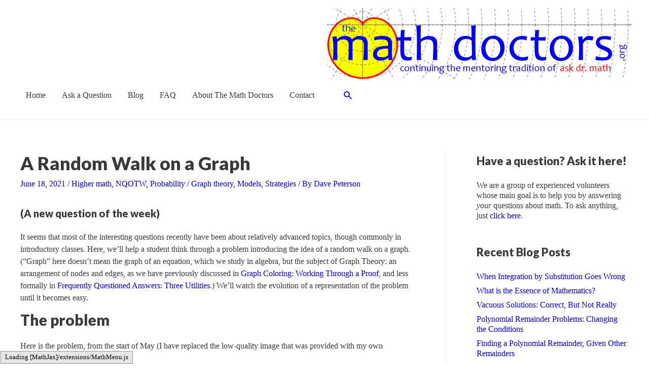

--- FILE ---
content_type: text/html; charset=UTF-8
request_url: https://www.themathdoctors.org/a-random-walk-on-a-graph/
body_size: 27264
content:
<!DOCTYPE html>
<html lang="en-US">
<head>
<meta charset="UTF-8">
<meta name="viewport" content="width=device-width, initial-scale=1">
<link rel="profile" href="https://gmpg.org/xfn/11">

<title>A Random Walk on a Graph &#8211; The Math Doctors</title>
<meta name='robots' content='max-image-preview:large' />
<link rel='dns-prefetch' href='//fonts.googleapis.com' />
<link rel='dns-prefetch' href='//s.w.org' />
<link rel="alternate" type="application/rss+xml" title="The Math Doctors &raquo; Feed" href="https://www.themathdoctors.org/feed/" />
<link rel="alternate" type="application/rss+xml" title="The Math Doctors &raquo; Comments Feed" href="https://www.themathdoctors.org/comments/feed/" />
<link rel="alternate" type="application/rss+xml" title="The Math Doctors &raquo; A Random Walk on a Graph Comments Feed" href="https://www.themathdoctors.org/a-random-walk-on-a-graph/feed/" />
		<!-- This site uses the Google Analytics by ExactMetrics plugin v8.11.1 - Using Analytics tracking - https://www.exactmetrics.com/ -->
							<script src="//www.googletagmanager.com/gtag/js?id=G-MN6X40EJW0"  data-cfasync="false" data-wpfc-render="false" async></script>
			<script data-cfasync="false" data-wpfc-render="false">
				var em_version = '8.11.1';
				var em_track_user = true;
				var em_no_track_reason = '';
								var ExactMetricsDefaultLocations = {"page_location":"https:\/\/www.themathdoctors.org\/a-random-walk-on-a-graph\/"};
								if ( typeof ExactMetricsPrivacyGuardFilter === 'function' ) {
					var ExactMetricsLocations = (typeof ExactMetricsExcludeQuery === 'object') ? ExactMetricsPrivacyGuardFilter( ExactMetricsExcludeQuery ) : ExactMetricsPrivacyGuardFilter( ExactMetricsDefaultLocations );
				} else {
					var ExactMetricsLocations = (typeof ExactMetricsExcludeQuery === 'object') ? ExactMetricsExcludeQuery : ExactMetricsDefaultLocations;
				}

								var disableStrs = [
										'ga-disable-G-MN6X40EJW0',
									];

				/* Function to detect opted out users */
				function __gtagTrackerIsOptedOut() {
					for (var index = 0; index < disableStrs.length; index++) {
						if (document.cookie.indexOf(disableStrs[index] + '=true') > -1) {
							return true;
						}
					}

					return false;
				}

				/* Disable tracking if the opt-out cookie exists. */
				if (__gtagTrackerIsOptedOut()) {
					for (var index = 0; index < disableStrs.length; index++) {
						window[disableStrs[index]] = true;
					}
				}

				/* Opt-out function */
				function __gtagTrackerOptout() {
					for (var index = 0; index < disableStrs.length; index++) {
						document.cookie = disableStrs[index] + '=true; expires=Thu, 31 Dec 2099 23:59:59 UTC; path=/';
						window[disableStrs[index]] = true;
					}
				}

				if ('undefined' === typeof gaOptout) {
					function gaOptout() {
						__gtagTrackerOptout();
					}
				}
								window.dataLayer = window.dataLayer || [];

				window.ExactMetricsDualTracker = {
					helpers: {},
					trackers: {},
				};
				if (em_track_user) {
					function __gtagDataLayer() {
						dataLayer.push(arguments);
					}

					function __gtagTracker(type, name, parameters) {
						if (!parameters) {
							parameters = {};
						}

						if (parameters.send_to) {
							__gtagDataLayer.apply(null, arguments);
							return;
						}

						if (type === 'event') {
														parameters.send_to = exactmetrics_frontend.v4_id;
							var hookName = name;
							if (typeof parameters['event_category'] !== 'undefined') {
								hookName = parameters['event_category'] + ':' + name;
							}

							if (typeof ExactMetricsDualTracker.trackers[hookName] !== 'undefined') {
								ExactMetricsDualTracker.trackers[hookName](parameters);
							} else {
								__gtagDataLayer('event', name, parameters);
							}
							
						} else {
							__gtagDataLayer.apply(null, arguments);
						}
					}

					__gtagTracker('js', new Date());
					__gtagTracker('set', {
						'developer_id.dNDMyYj': true,
											});
					if ( ExactMetricsLocations.page_location ) {
						__gtagTracker('set', ExactMetricsLocations);
					}
										__gtagTracker('config', 'G-MN6X40EJW0', {"forceSSL":"true"} );
										window.gtag = __gtagTracker;										(function () {
						/* https://developers.google.com/analytics/devguides/collection/analyticsjs/ */
						/* ga and __gaTracker compatibility shim. */
						var noopfn = function () {
							return null;
						};
						var newtracker = function () {
							return new Tracker();
						};
						var Tracker = function () {
							return null;
						};
						var p = Tracker.prototype;
						p.get = noopfn;
						p.set = noopfn;
						p.send = function () {
							var args = Array.prototype.slice.call(arguments);
							args.unshift('send');
							__gaTracker.apply(null, args);
						};
						var __gaTracker = function () {
							var len = arguments.length;
							if (len === 0) {
								return;
							}
							var f = arguments[len - 1];
							if (typeof f !== 'object' || f === null || typeof f.hitCallback !== 'function') {
								if ('send' === arguments[0]) {
									var hitConverted, hitObject = false, action;
									if ('event' === arguments[1]) {
										if ('undefined' !== typeof arguments[3]) {
											hitObject = {
												'eventAction': arguments[3],
												'eventCategory': arguments[2],
												'eventLabel': arguments[4],
												'value': arguments[5] ? arguments[5] : 1,
											}
										}
									}
									if ('pageview' === arguments[1]) {
										if ('undefined' !== typeof arguments[2]) {
											hitObject = {
												'eventAction': 'page_view',
												'page_path': arguments[2],
											}
										}
									}
									if (typeof arguments[2] === 'object') {
										hitObject = arguments[2];
									}
									if (typeof arguments[5] === 'object') {
										Object.assign(hitObject, arguments[5]);
									}
									if ('undefined' !== typeof arguments[1].hitType) {
										hitObject = arguments[1];
										if ('pageview' === hitObject.hitType) {
											hitObject.eventAction = 'page_view';
										}
									}
									if (hitObject) {
										action = 'timing' === arguments[1].hitType ? 'timing_complete' : hitObject.eventAction;
										hitConverted = mapArgs(hitObject);
										__gtagTracker('event', action, hitConverted);
									}
								}
								return;
							}

							function mapArgs(args) {
								var arg, hit = {};
								var gaMap = {
									'eventCategory': 'event_category',
									'eventAction': 'event_action',
									'eventLabel': 'event_label',
									'eventValue': 'event_value',
									'nonInteraction': 'non_interaction',
									'timingCategory': 'event_category',
									'timingVar': 'name',
									'timingValue': 'value',
									'timingLabel': 'event_label',
									'page': 'page_path',
									'location': 'page_location',
									'title': 'page_title',
									'referrer' : 'page_referrer',
								};
								for (arg in args) {
																		if (!(!args.hasOwnProperty(arg) || !gaMap.hasOwnProperty(arg))) {
										hit[gaMap[arg]] = args[arg];
									} else {
										hit[arg] = args[arg];
									}
								}
								return hit;
							}

							try {
								f.hitCallback();
							} catch (ex) {
							}
						};
						__gaTracker.create = newtracker;
						__gaTracker.getByName = newtracker;
						__gaTracker.getAll = function () {
							return [];
						};
						__gaTracker.remove = noopfn;
						__gaTracker.loaded = true;
						window['__gaTracker'] = __gaTracker;
					})();
									} else {
										console.log("");
					(function () {
						function __gtagTracker() {
							return null;
						}

						window['__gtagTracker'] = __gtagTracker;
						window['gtag'] = __gtagTracker;
					})();
									}
			</script>
							<!-- / Google Analytics by ExactMetrics -->
		<script>
window._wpemojiSettings = {"baseUrl":"https:\/\/s.w.org\/images\/core\/emoji\/13.1.0\/72x72\/","ext":".png","svgUrl":"https:\/\/s.w.org\/images\/core\/emoji\/13.1.0\/svg\/","svgExt":".svg","source":{"concatemoji":"https:\/\/www.themathdoctors.org\/wp-includes\/js\/wp-emoji-release.min.js?ver=5.9.12"}};
/*! This file is auto-generated */
!function(e,a,t){var n,r,o,i=a.createElement("canvas"),p=i.getContext&&i.getContext("2d");function s(e,t){var a=String.fromCharCode;p.clearRect(0,0,i.width,i.height),p.fillText(a.apply(this,e),0,0);e=i.toDataURL();return p.clearRect(0,0,i.width,i.height),p.fillText(a.apply(this,t),0,0),e===i.toDataURL()}function c(e){var t=a.createElement("script");t.src=e,t.defer=t.type="text/javascript",a.getElementsByTagName("head")[0].appendChild(t)}for(o=Array("flag","emoji"),t.supports={everything:!0,everythingExceptFlag:!0},r=0;r<o.length;r++)t.supports[o[r]]=function(e){if(!p||!p.fillText)return!1;switch(p.textBaseline="top",p.font="600 32px Arial",e){case"flag":return s([127987,65039,8205,9895,65039],[127987,65039,8203,9895,65039])?!1:!s([55356,56826,55356,56819],[55356,56826,8203,55356,56819])&&!s([55356,57332,56128,56423,56128,56418,56128,56421,56128,56430,56128,56423,56128,56447],[55356,57332,8203,56128,56423,8203,56128,56418,8203,56128,56421,8203,56128,56430,8203,56128,56423,8203,56128,56447]);case"emoji":return!s([10084,65039,8205,55357,56613],[10084,65039,8203,55357,56613])}return!1}(o[r]),t.supports.everything=t.supports.everything&&t.supports[o[r]],"flag"!==o[r]&&(t.supports.everythingExceptFlag=t.supports.everythingExceptFlag&&t.supports[o[r]]);t.supports.everythingExceptFlag=t.supports.everythingExceptFlag&&!t.supports.flag,t.DOMReady=!1,t.readyCallback=function(){t.DOMReady=!0},t.supports.everything||(n=function(){t.readyCallback()},a.addEventListener?(a.addEventListener("DOMContentLoaded",n,!1),e.addEventListener("load",n,!1)):(e.attachEvent("onload",n),a.attachEvent("onreadystatechange",function(){"complete"===a.readyState&&t.readyCallback()})),(n=t.source||{}).concatemoji?c(n.concatemoji):n.wpemoji&&n.twemoji&&(c(n.twemoji),c(n.wpemoji)))}(window,document,window._wpemojiSettings);
</script>
<style>
img.wp-smiley,
img.emoji {
	display: inline !important;
	border: none !important;
	box-shadow: none !important;
	height: 1em !important;
	width: 1em !important;
	margin: 0 0.07em !important;
	vertical-align: -0.1em !important;
	background: none !important;
	padding: 0 !important;
}
</style>
	<link rel='stylesheet' id='astra-theme-css-css'  href='https://www.themathdoctors.org/wp-content/themes/astra/assets/css/minified/style.min.css?ver=3.7.7' media='all' />
<style id='astra-theme-css-inline-css'>
html{font-size:100%;}a,.page-title{color:#0000df;}a:hover,a:focus{color:#dd3333;}body,button,input,select,textarea,.ast-button,.ast-custom-button{font-family:Times,Georgia,serif;font-weight:400;font-size:16px;font-size:1rem;line-height:1.5;}blockquote{color:#000000;}p,.entry-content p{margin-bottom:0.75em;}h1,.entry-content h1,.entry-content h1 a,h2,.entry-content h2,.entry-content h2 a,h3,.entry-content h3,.entry-content h3 a,h4,.entry-content h4,.entry-content h4 a,h5,.entry-content h5,.entry-content h5 a,h6,.entry-content h6,.entry-content h6 a,.site-title,.site-title a{font-family:'Lato',sans-serif;font-weight:900;}.site-title{font-size:35px;font-size:2.1875rem;display:none;}header .custom-logo-link img{max-width:600px;}.astra-logo-svg{width:600px;}.ast-archive-description .ast-archive-title{font-size:36px;font-size:2.25rem;}.site-header .site-description{font-size:15px;font-size:0.9375rem;display:none;}.entry-title{font-size:36px;font-size:2.25rem;}h1,.entry-content h1,.entry-content h1 a{font-size:36px;font-size:2.25rem;font-family:'Lato',sans-serif;}h2,.entry-content h2,.entry-content h2 a{font-size:30px;font-size:1.875rem;font-family:'Lato',sans-serif;}h3,.entry-content h3,.entry-content h3 a{font-size:24px;font-size:1.5rem;font-family:'Lato',sans-serif;}h4,.entry-content h4,.entry-content h4 a{font-size:20px;font-size:1.25rem;font-family:'Lato',sans-serif;}h5,.entry-content h5,.entry-content h5 a{font-size:18px;font-size:1.125rem;font-family:'Lato',sans-serif;}h6,.entry-content h6,.entry-content h6 a{font-size:15px;font-size:0.9375rem;font-family:'Lato',sans-serif;}.ast-single-post .entry-title,.page-title{font-size:36px;font-size:2.25rem;}::selection{background-color:#0000df;color:#ffffff;}body,h1,.entry-title a,.entry-content h1,.entry-content h1 a,h2,.entry-content h2,.entry-content h2 a,h3,.entry-content h3,.entry-content h3 a,h4,.entry-content h4,.entry-content h4 a,h5,.entry-content h5,.entry-content h5 a,h6,.entry-content h6,.entry-content h6 a{color:#3a3a3a;}.tagcloud a:hover,.tagcloud a:focus,.tagcloud a.current-item{color:#ffffff;border-color:#0000df;background-color:#0000df;}input:focus,input[type="text"]:focus,input[type="email"]:focus,input[type="url"]:focus,input[type="password"]:focus,input[type="reset"]:focus,input[type="search"]:focus,textarea:focus{border-color:#0000df;}input[type="radio"]:checked,input[type=reset],input[type="checkbox"]:checked,input[type="checkbox"]:hover:checked,input[type="checkbox"]:focus:checked,input[type=range]::-webkit-slider-thumb{border-color:#0000df;background-color:#0000df;box-shadow:none;}.site-footer a:hover + .post-count,.site-footer a:focus + .post-count{background:#0000df;border-color:#0000df;}.single .nav-links .nav-previous,.single .nav-links .nav-next{color:#0000df;}.entry-meta,.entry-meta *{line-height:1.45;color:#0000df;}.entry-meta a:hover,.entry-meta a:hover *,.entry-meta a:focus,.entry-meta a:focus *,.page-links > .page-link,.page-links .page-link:hover,.post-navigation a:hover{color:#dd3333;}#cat option,.secondary .calendar_wrap thead a,.secondary .calendar_wrap thead a:visited{color:#0000df;}.secondary .calendar_wrap #today,.ast-progress-val span{background:#0000df;}.secondary a:hover + .post-count,.secondary a:focus + .post-count{background:#0000df;border-color:#0000df;}.calendar_wrap #today > a{color:#ffffff;}.page-links .page-link,.single .post-navigation a{color:#0000df;}.widget-title{font-size:22px;font-size:1.375rem;color:#3a3a3a;}#secondary,#secondary button,#secondary input,#secondary select,#secondary textarea{font-size:16px;font-size:1rem;}.main-header-menu .menu-link,.ast-header-custom-item a{color:#3a3a3a;}.main-header-menu .menu-item:hover > .menu-link,.main-header-menu .menu-item:hover > .ast-menu-toggle,.main-header-menu .ast-masthead-custom-menu-items a:hover,.main-header-menu .menu-item.focus > .menu-link,.main-header-menu .menu-item.focus > .ast-menu-toggle,.main-header-menu .current-menu-item > .menu-link,.main-header-menu .current-menu-ancestor > .menu-link,.main-header-menu .current-menu-item > .ast-menu-toggle,.main-header-menu .current-menu-ancestor > .ast-menu-toggle{color:#0000df;}.header-main-layout-3 .ast-main-header-bar-alignment{margin-right:auto;}.header-main-layout-2 .site-header-section-left .ast-site-identity{text-align:left;}.site-logo-img img{ transition:all 0.2s linear;}.ast-header-break-point .ast-mobile-menu-buttons-minimal.menu-toggle{background:transparent;color:#0000df;}.ast-header-break-point .ast-mobile-menu-buttons-outline.menu-toggle{background:transparent;border:1px solid #0000df;color:#0000df;}.ast-header-break-point .ast-mobile-menu-buttons-fill.menu-toggle{background:#0000df;}#secondary {margin: 4em 0 2.5em;word-break: break-word;line-height: 2;}#secondary li {margin-bottom: 0.25em;}#secondary li:last-child {margin-bottom: 0;}@media (max-width: 768px) {.js_active .ast-plain-container.ast-single-post #secondary {margin-top: 1.5em;}}.ast-separate-container.ast-two-container #secondary .widget {background-color: #fff;padding: 2em;margin-bottom: 2em;}@media (min-width: 993px) {.ast-left-sidebar #secondary {padding-right: 60px;}.ast-right-sidebar #secondary {padding-left: 60px;}}@media (max-width: 993px) {.ast-right-sidebar #secondary {padding-left: 30px;}.ast-left-sidebar #secondary {padding-right: 30px;}}.ast-small-footer a{color:#eeee22;}.ast-small-footer a:hover{color:#dd3333;}.footer-adv .footer-adv-overlay{border-top-style:solid;border-top-color:#7a7a7a;}.footer-adv .widget-title,.footer-adv .widget-title a{color:#1e73be;}.footer-adv{color:#ffffff;}.footer-adv a{color:#eeee22;}.footer-adv .tagcloud a:hover,.footer-adv .tagcloud a.current-item{border-color:#eeee22;background-color:#eeee22;}.footer-adv a:hover,.footer-adv .no-widget-text a:hover,.footer-adv a:focus,.footer-adv .no-widget-text a:focus{color:#dd3333;}.footer-adv .calendar_wrap #today,.footer-adv a:hover + .post-count{background-color:#eeee22;}.wp-block-buttons.aligncenter{justify-content:center;}@media (max-width:782px){.entry-content .wp-block-columns .wp-block-column{margin-left:0px;}}@media (max-width:768px){.ast-separate-container .ast-article-post,.ast-separate-container .ast-article-single{padding:1.5em 2.14em;}.ast-separate-container #primary,.ast-separate-container #secondary{padding:1.5em 0;}#primary,#secondary{padding:1.5em 0;margin:0;}.ast-left-sidebar #content > .ast-container{display:flex;flex-direction:column-reverse;width:100%;}.ast-author-box img.avatar{margin:20px 0 0 0;}}@media (max-width:768px){#secondary.secondary{padding-top:0;}.ast-separate-container.ast-right-sidebar #secondary{padding-left:1em;padding-right:1em;}.ast-separate-container.ast-two-container #secondary{padding-left:0;padding-right:0;}.ast-page-builder-template .entry-header #secondary,.ast-page-builder-template #secondary{margin-top:1.5em;}}@media (max-width:768px){.ast-right-sidebar #primary{padding-right:0;}.ast-page-builder-template.ast-left-sidebar #secondary,.ast-page-builder-template.ast-right-sidebar #secondary{padding-right:20px;padding-left:20px;}.ast-right-sidebar #secondary,.ast-left-sidebar #primary{padding-left:0;}.ast-left-sidebar #secondary{padding-right:0;}}@media (min-width:769px){.ast-separate-container.ast-right-sidebar #primary,.ast-separate-container.ast-left-sidebar #primary{border:0;}.search-no-results.ast-separate-container #primary{margin-bottom:4em;}}@media (min-width:769px){.ast-right-sidebar #primary{border-right:1px solid #eee;}.ast-left-sidebar #primary{border-left:1px solid #eee;}.ast-right-sidebar #secondary{border-left:1px solid #eee;margin-left:-1px;}.ast-left-sidebar #secondary{border-right:1px solid #eee;margin-right:-1px;}.ast-separate-container.ast-two-container.ast-right-sidebar #secondary{padding-left:30px;padding-right:0;}.ast-separate-container.ast-two-container.ast-left-sidebar #secondary{padding-right:30px;padding-left:0;}.ast-separate-container.ast-right-sidebar #secondary,.ast-separate-container.ast-left-sidebar #secondary{border:0;margin-left:auto;margin-right:auto;}.ast-separate-container.ast-two-container #secondary .widget:last-child{margin-bottom:0;}}.menu-toggle,button,.ast-button,.ast-custom-button,.button,input#submit,input[type="button"],input[type="submit"],input[type="reset"]{color:#ffffff;border-color:#0000df;background-color:#0000df;border-radius:2px;padding-top:10px;padding-right:40px;padding-bottom:10px;padding-left:40px;font-family:inherit;font-weight:inherit;}button:focus,.menu-toggle:hover,button:hover,.ast-button:hover,.ast-custom-button:hover .button:hover,.ast-custom-button:hover,input[type=reset]:hover,input[type=reset]:focus,input#submit:hover,input#submit:focus,input[type="button"]:hover,input[type="button"]:focus,input[type="submit"]:hover,input[type="submit"]:focus{color:#ffffff;background-color:#dd3333;border-color:#dd3333;}@media (min-width:544px){.ast-container{max-width:100%;}}@media (max-width:544px){.ast-separate-container .ast-article-post,.ast-separate-container .ast-article-single,.ast-separate-container .comments-title,.ast-separate-container .ast-archive-description{padding:1.5em 1em;}.ast-separate-container #content .ast-container{padding-left:0.54em;padding-right:0.54em;}.ast-separate-container .ast-comment-list li.depth-1{padding:1.5em 1em;margin-bottom:1.5em;}.ast-separate-container .ast-comment-list .bypostauthor{padding:.5em;}.ast-search-menu-icon.ast-dropdown-active .search-field{width:170px;}.ast-separate-container #secondary{padding-top:0;}.ast-separate-container.ast-two-container #secondary .widget{margin-bottom:1.5em;padding-left:1em;padding-right:1em;}.site-branding img,.site-header .site-logo-img .custom-logo-link img{max-width:100%;}}@media (max-width:768px){.ast-mobile-header-stack .main-header-bar .ast-search-menu-icon{display:inline-block;}.ast-header-break-point.ast-header-custom-item-outside .ast-mobile-header-stack .main-header-bar .ast-search-icon{margin:0;}.ast-comment-avatar-wrap img{max-width:2.5em;}.ast-separate-container .ast-comment-list li.depth-1{padding:1.5em 2.14em;}.ast-separate-container .comment-respond{padding:2em 2.14em;}.ast-comment-meta{padding:0 1.8888em 1.3333em;}}.footer-adv .tagcloud a:hover,.footer-adv .tagcloud a.current-item{color:#000000;}.footer-adv .calendar_wrap #today{color:#000000;}.ast-no-sidebar.ast-separate-container .entry-content .alignfull {margin-left: -6.67em;margin-right: -6.67em;width: auto;}@media (max-width: 1200px) {.ast-no-sidebar.ast-separate-container .entry-content .alignfull {margin-left: -2.4em;margin-right: -2.4em;}}@media (max-width: 768px) {.ast-no-sidebar.ast-separate-container .entry-content .alignfull {margin-left: -2.14em;margin-right: -2.14em;}}@media (max-width: 544px) {.ast-no-sidebar.ast-separate-container .entry-content .alignfull {margin-left: -1em;margin-right: -1em;}}.ast-no-sidebar.ast-separate-container .entry-content .alignwide {margin-left: -20px;margin-right: -20px;}.ast-no-sidebar.ast-separate-container .entry-content .wp-block-column .alignfull,.ast-no-sidebar.ast-separate-container .entry-content .wp-block-column .alignwide {margin-left: auto;margin-right: auto;width: 100%;}@media (max-width:768px){.site-title{display:none;}.ast-archive-description .ast-archive-title{font-size:40px;}.site-header .site-description{display:none;}.entry-title{font-size:30px;}h1,.entry-content h1,.entry-content h1 a{font-size:30px;}h2,.entry-content h2,.entry-content h2 a{font-size:25px;}h3,.entry-content h3,.entry-content h3 a{font-size:20px;}.ast-single-post .entry-title,.page-title{font-size:30px;}}@media (max-width:544px){.site-title{display:none;}.ast-archive-description .ast-archive-title{font-size:40px;}.site-header .site-description{display:none;}.entry-title{font-size:30px;}h1,.entry-content h1,.entry-content h1 a{font-size:30px;}h2,.entry-content h2,.entry-content h2 a{font-size:25px;}h3,.entry-content h3,.entry-content h3 a{font-size:20px;}.ast-single-post .entry-title,.page-title{font-size:30px;}}@media (max-width:768px){html{font-size:91.2%;}}@media (max-width:544px){html{font-size:91.2%;}}@media (min-width:769px){.ast-container{max-width:1240px;}}@font-face {font-family: "Astra";src: url(https://www.themathdoctors.org/wp-content/themes/astra/assets/fonts/astra.woff) format("woff"),url(https://www.themathdoctors.org/wp-content/themes/astra/assets/fonts/astra.ttf) format("truetype"),url(https://www.themathdoctors.org/wp-content/themes/astra/assets/fonts/astra.svg#astra) format("svg");font-weight: normal;font-style: normal;font-display: fallback;}@media (max-width:921px) {.main-header-bar .main-header-bar-navigation{display:none;}}.ast-desktop .main-header-menu.submenu-with-border .sub-menu,.ast-desktop .main-header-menu.submenu-with-border .astra-full-megamenu-wrapper{border-color:#eaeaea;}.ast-desktop .main-header-menu.submenu-with-border .sub-menu{border-top-width:1px;border-right-width:1px;border-left-width:1px;border-bottom-width:1px;border-style:solid;}.ast-desktop .main-header-menu.submenu-with-border .sub-menu .sub-menu{top:-1px;}.ast-desktop .main-header-menu.submenu-with-border .sub-menu .menu-link,.ast-desktop .main-header-menu.submenu-with-border .children .menu-link{border-bottom-width:1px;border-style:solid;border-color:#eaeaea;}@media (min-width:769px){.main-header-menu .sub-menu .menu-item.ast-left-align-sub-menu:hover > .sub-menu,.main-header-menu .sub-menu .menu-item.ast-left-align-sub-menu.focus > .sub-menu{margin-left:-2px;}}.ast-small-footer{border-top-style:solid;border-top-width:1px;border-top-color:#dd3333;}.ast-header-break-point.ast-header-custom-item-inside .main-header-bar .main-header-bar-navigation .ast-search-icon {display: none;}.ast-header-break-point.ast-header-custom-item-inside .main-header-bar .ast-search-menu-icon .search-form {padding: 0;display: block;overflow: hidden;}.ast-header-break-point .ast-header-custom-item .widget:last-child {margin-bottom: 1em;}.ast-header-custom-item .widget {margin: 0.5em;display: inline-block;vertical-align: middle;}.ast-header-custom-item .widget p {margin-bottom: 0;}.ast-header-custom-item .widget li {width: auto;}.ast-header-custom-item-inside .button-custom-menu-item .menu-link {display: none;}.ast-header-custom-item-inside.ast-header-break-point .button-custom-menu-item .ast-custom-button-link {display: none;}.ast-header-custom-item-inside.ast-header-break-point .button-custom-menu-item .menu-link {display: block;}.ast-header-break-point.ast-header-custom-item-outside .main-header-bar .ast-search-icon {margin-right: 1em;}.ast-header-break-point.ast-header-custom-item-inside .main-header-bar .ast-search-menu-icon .search-field,.ast-header-break-point.ast-header-custom-item-inside .main-header-bar .ast-search-menu-icon.ast-inline-search .search-field {width: 100%;padding-right: 5.5em;}.ast-header-break-point.ast-header-custom-item-inside .main-header-bar .ast-search-menu-icon .search-submit {display: block;position: absolute;height: 100%;top: 0;right: 0;padding: 0 1em;border-radius: 0;}.ast-header-break-point .ast-header-custom-item .ast-masthead-custom-menu-items {padding-left: 20px;padding-right: 20px;margin-bottom: 1em;margin-top: 1em;}.ast-header-custom-item-inside.ast-header-break-point .button-custom-menu-item {padding-left: 0;padding-right: 0;margin-top: 0;margin-bottom: 0;}.astra-icon-down_arrow::after {content: "\e900";font-family: Astra;}.astra-icon-close::after {content: "\e5cd";font-family: Astra;}.astra-icon-drag_handle::after {content: "\e25d";font-family: Astra;}.astra-icon-format_align_justify::after {content: "\e235";font-family: Astra;}.astra-icon-menu::after {content: "\e5d2";font-family: Astra;}.astra-icon-reorder::after {content: "\e8fe";font-family: Astra;}.astra-icon-search::after {content: "\e8b6";font-family: Astra;}.astra-icon-zoom_in::after {content: "\e56b";font-family: Astra;}.astra-icon-check-circle::after {content: "\e901";font-family: Astra;}.astra-icon-shopping-cart::after {content: "\f07a";font-family: Astra;}.astra-icon-shopping-bag::after {content: "\f290";font-family: Astra;}.astra-icon-shopping-basket::after {content: "\f291";font-family: Astra;}.astra-icon-circle-o::after {content: "\e903";font-family: Astra;}.astra-icon-certificate::after {content: "\e902";font-family: Astra;}blockquote {padding: 1.2em;}:root .has-ast-global-color-0-color{color:var(--ast-global-color-0);}:root .has-ast-global-color-0-background-color{background-color:var(--ast-global-color-0);}:root .wp-block-button .has-ast-global-color-0-color{color:var(--ast-global-color-0);}:root .wp-block-button .has-ast-global-color-0-background-color{background-color:var(--ast-global-color-0);}:root .has-ast-global-color-1-color{color:var(--ast-global-color-1);}:root .has-ast-global-color-1-background-color{background-color:var(--ast-global-color-1);}:root .wp-block-button .has-ast-global-color-1-color{color:var(--ast-global-color-1);}:root .wp-block-button .has-ast-global-color-1-background-color{background-color:var(--ast-global-color-1);}:root .has-ast-global-color-2-color{color:var(--ast-global-color-2);}:root .has-ast-global-color-2-background-color{background-color:var(--ast-global-color-2);}:root .wp-block-button .has-ast-global-color-2-color{color:var(--ast-global-color-2);}:root .wp-block-button .has-ast-global-color-2-background-color{background-color:var(--ast-global-color-2);}:root .has-ast-global-color-3-color{color:var(--ast-global-color-3);}:root .has-ast-global-color-3-background-color{background-color:var(--ast-global-color-3);}:root .wp-block-button .has-ast-global-color-3-color{color:var(--ast-global-color-3);}:root .wp-block-button .has-ast-global-color-3-background-color{background-color:var(--ast-global-color-3);}:root .has-ast-global-color-4-color{color:var(--ast-global-color-4);}:root .has-ast-global-color-4-background-color{background-color:var(--ast-global-color-4);}:root .wp-block-button .has-ast-global-color-4-color{color:var(--ast-global-color-4);}:root .wp-block-button .has-ast-global-color-4-background-color{background-color:var(--ast-global-color-4);}:root .has-ast-global-color-5-color{color:var(--ast-global-color-5);}:root .has-ast-global-color-5-background-color{background-color:var(--ast-global-color-5);}:root .wp-block-button .has-ast-global-color-5-color{color:var(--ast-global-color-5);}:root .wp-block-button .has-ast-global-color-5-background-color{background-color:var(--ast-global-color-5);}:root .has-ast-global-color-6-color{color:var(--ast-global-color-6);}:root .has-ast-global-color-6-background-color{background-color:var(--ast-global-color-6);}:root .wp-block-button .has-ast-global-color-6-color{color:var(--ast-global-color-6);}:root .wp-block-button .has-ast-global-color-6-background-color{background-color:var(--ast-global-color-6);}:root .has-ast-global-color-7-color{color:var(--ast-global-color-7);}:root .has-ast-global-color-7-background-color{background-color:var(--ast-global-color-7);}:root .wp-block-button .has-ast-global-color-7-color{color:var(--ast-global-color-7);}:root .wp-block-button .has-ast-global-color-7-background-color{background-color:var(--ast-global-color-7);}:root .has-ast-global-color-8-color{color:var(--ast-global-color-8);}:root .has-ast-global-color-8-background-color{background-color:var(--ast-global-color-8);}:root .wp-block-button .has-ast-global-color-8-color{color:var(--ast-global-color-8);}:root .wp-block-button .has-ast-global-color-8-background-color{background-color:var(--ast-global-color-8);}:root{--ast-global-color-0:#0170B9;--ast-global-color-1:#3a3a3a;--ast-global-color-2:#3a3a3a;--ast-global-color-3:#4B4F58;--ast-global-color-4:#F5F5F5;--ast-global-color-5:#FFFFFF;--ast-global-color-6:#F2F5F7;--ast-global-color-7:#424242;--ast-global-color-8:#000000;}#masthead .ast-container,.ast-header-breadcrumb .ast-container{max-width:100%;padding-left:35px;padding-right:35px;}@media (max-width:921px){#masthead .ast-container,.ast-header-breadcrumb .ast-container{padding-left:20px;padding-right:20px;}}.ast-header-break-point.ast-header-custom-item-inside .main-header-bar .main-header-bar-navigation .ast-search-icon {display: none;}.ast-header-break-point.ast-header-custom-item-inside .main-header-bar .ast-search-menu-icon .search-form {padding: 0;display: block;overflow: hidden;}.ast-header-break-point .ast-header-custom-item .widget:last-child {margin-bottom: 1em;}.ast-header-custom-item .widget {margin: 0.5em;display: inline-block;vertical-align: middle;}.ast-header-custom-item .widget p {margin-bottom: 0;}.ast-header-custom-item .widget li {width: auto;}.ast-header-custom-item-inside .button-custom-menu-item .menu-link {display: none;}.ast-header-custom-item-inside.ast-header-break-point .button-custom-menu-item .ast-custom-button-link {display: none;}.ast-header-custom-item-inside.ast-header-break-point .button-custom-menu-item .menu-link {display: block;}.ast-header-break-point.ast-header-custom-item-outside .main-header-bar .ast-search-icon {margin-right: 1em;}.ast-header-break-point.ast-header-custom-item-inside .main-header-bar .ast-search-menu-icon .search-field,.ast-header-break-point.ast-header-custom-item-inside .main-header-bar .ast-search-menu-icon.ast-inline-search .search-field {width: 100%;padding-right: 5.5em;}.ast-header-break-point.ast-header-custom-item-inside .main-header-bar .ast-search-menu-icon .search-submit {display: block;position: absolute;height: 100%;top: 0;right: 0;padding: 0 1em;border-radius: 0;}.ast-header-break-point .ast-header-custom-item .ast-masthead-custom-menu-items {padding-left: 20px;padding-right: 20px;margin-bottom: 1em;margin-top: 1em;}.ast-header-custom-item-inside.ast-header-break-point .button-custom-menu-item {padding-left: 0;padding-right: 0;margin-top: 0;margin-bottom: 0;}.astra-icon-down_arrow::after {content: "\e900";font-family: Astra;}.astra-icon-close::after {content: "\e5cd";font-family: Astra;}.astra-icon-drag_handle::after {content: "\e25d";font-family: Astra;}.astra-icon-format_align_justify::after {content: "\e235";font-family: Astra;}.astra-icon-menu::after {content: "\e5d2";font-family: Astra;}.astra-icon-reorder::after {content: "\e8fe";font-family: Astra;}.astra-icon-search::after {content: "\e8b6";font-family: Astra;}.astra-icon-zoom_in::after {content: "\e56b";font-family: Astra;}.astra-icon-check-circle::after {content: "\e901";font-family: Astra;}.astra-icon-shopping-cart::after {content: "\f07a";font-family: Astra;}.astra-icon-shopping-bag::after {content: "\f290";font-family: Astra;}.astra-icon-shopping-basket::after {content: "\f291";font-family: Astra;}.astra-icon-circle-o::after {content: "\e903";font-family: Astra;}.astra-icon-certificate::after {content: "\e902";font-family: Astra;}blockquote {padding: 1.2em;}:root .has-ast-global-color-0-color{color:var(--ast-global-color-0);}:root .has-ast-global-color-0-background-color{background-color:var(--ast-global-color-0);}:root .wp-block-button .has-ast-global-color-0-color{color:var(--ast-global-color-0);}:root .wp-block-button .has-ast-global-color-0-background-color{background-color:var(--ast-global-color-0);}:root .has-ast-global-color-1-color{color:var(--ast-global-color-1);}:root .has-ast-global-color-1-background-color{background-color:var(--ast-global-color-1);}:root .wp-block-button .has-ast-global-color-1-color{color:var(--ast-global-color-1);}:root .wp-block-button .has-ast-global-color-1-background-color{background-color:var(--ast-global-color-1);}:root .has-ast-global-color-2-color{color:var(--ast-global-color-2);}:root .has-ast-global-color-2-background-color{background-color:var(--ast-global-color-2);}:root .wp-block-button .has-ast-global-color-2-color{color:var(--ast-global-color-2);}:root .wp-block-button .has-ast-global-color-2-background-color{background-color:var(--ast-global-color-2);}:root .has-ast-global-color-3-color{color:var(--ast-global-color-3);}:root .has-ast-global-color-3-background-color{background-color:var(--ast-global-color-3);}:root .wp-block-button .has-ast-global-color-3-color{color:var(--ast-global-color-3);}:root .wp-block-button .has-ast-global-color-3-background-color{background-color:var(--ast-global-color-3);}:root .has-ast-global-color-4-color{color:var(--ast-global-color-4);}:root .has-ast-global-color-4-background-color{background-color:var(--ast-global-color-4);}:root .wp-block-button .has-ast-global-color-4-color{color:var(--ast-global-color-4);}:root .wp-block-button .has-ast-global-color-4-background-color{background-color:var(--ast-global-color-4);}:root .has-ast-global-color-5-color{color:var(--ast-global-color-5);}:root .has-ast-global-color-5-background-color{background-color:var(--ast-global-color-5);}:root .wp-block-button .has-ast-global-color-5-color{color:var(--ast-global-color-5);}:root .wp-block-button .has-ast-global-color-5-background-color{background-color:var(--ast-global-color-5);}:root .has-ast-global-color-6-color{color:var(--ast-global-color-6);}:root .has-ast-global-color-6-background-color{background-color:var(--ast-global-color-6);}:root .wp-block-button .has-ast-global-color-6-color{color:var(--ast-global-color-6);}:root .wp-block-button .has-ast-global-color-6-background-color{background-color:var(--ast-global-color-6);}:root .has-ast-global-color-7-color{color:var(--ast-global-color-7);}:root .has-ast-global-color-7-background-color{background-color:var(--ast-global-color-7);}:root .wp-block-button .has-ast-global-color-7-color{color:var(--ast-global-color-7);}:root .wp-block-button .has-ast-global-color-7-background-color{background-color:var(--ast-global-color-7);}:root .has-ast-global-color-8-color{color:var(--ast-global-color-8);}:root .has-ast-global-color-8-background-color{background-color:var(--ast-global-color-8);}:root .wp-block-button .has-ast-global-color-8-color{color:var(--ast-global-color-8);}:root .wp-block-button .has-ast-global-color-8-background-color{background-color:var(--ast-global-color-8);}:root{--ast-global-color-0:#0170B9;--ast-global-color-1:#3a3a3a;--ast-global-color-2:#3a3a3a;--ast-global-color-3:#4B4F58;--ast-global-color-4:#F5F5F5;--ast-global-color-5:#FFFFFF;--ast-global-color-6:#F2F5F7;--ast-global-color-7:#424242;--ast-global-color-8:#000000;}#masthead .ast-container,.ast-header-breadcrumb .ast-container{max-width:100%;padding-left:35px;padding-right:35px;}@media (max-width:921px){#masthead .ast-container,.ast-header-breadcrumb .ast-container{padding-left:20px;padding-right:20px;}}.ast-breadcrumbs .trail-browse,.ast-breadcrumbs .trail-items,.ast-breadcrumbs .trail-items li{display:inline-block;margin:0;padding:0;border:none;background:inherit;text-indent:0;}.ast-breadcrumbs .trail-browse{font-size:inherit;font-style:inherit;font-weight:inherit;color:inherit;}.ast-breadcrumbs .trail-items{list-style:none;}.trail-items li::after{padding:0 0.3em;content:"\00bb";}.trail-items li:last-of-type::after{display:none;}h1,.entry-content h1,h2,.entry-content h2,h3,.entry-content h3,h4,.entry-content h4,h5,.entry-content h5,h6,.entry-content h6{color:var(--ast-global-color-2);}.ast-header-break-point .main-header-bar{border-bottom-width:1px;}@media (min-width:769px){.main-header-bar{border-bottom-width:1px;}}@media (min-width:769px){#primary{width:70%;}#secondary{width:30%;}}.ast-flex{-webkit-align-content:center;-ms-flex-line-pack:center;align-content:center;-webkit-box-align:center;-webkit-align-items:center;-moz-box-align:center;-ms-flex-align:center;align-items:center;}.main-header-bar{padding:1em 0;}.ast-site-identity{padding:0;}.header-main-layout-1 .ast-flex.main-header-container, .header-main-layout-3 .ast-flex.main-header-container{-webkit-align-content:center;-ms-flex-line-pack:center;align-content:center;-webkit-box-align:center;-webkit-align-items:center;-moz-box-align:center;-ms-flex-align:center;align-items:center;}.header-main-layout-1 .ast-flex.main-header-container, .header-main-layout-3 .ast-flex.main-header-container{-webkit-align-content:center;-ms-flex-line-pack:center;align-content:center;-webkit-box-align:center;-webkit-align-items:center;-moz-box-align:center;-ms-flex-align:center;align-items:center;}.main-header-menu .sub-menu .menu-item.menu-item-has-children > .menu-link:after{position:absolute;right:1em;top:50%;transform:translate(0,-50%) rotate(270deg);}.ast-header-break-point .main-header-bar .main-header-bar-navigation .page_item_has_children > .ast-menu-toggle::before, .ast-header-break-point .main-header-bar .main-header-bar-navigation .menu-item-has-children > .ast-menu-toggle::before, .ast-mobile-popup-drawer .main-header-bar-navigation .menu-item-has-children>.ast-menu-toggle::before, .ast-header-break-point .ast-mobile-header-wrap .main-header-bar-navigation .menu-item-has-children > .ast-menu-toggle::before{font-weight:bold;content:"\e900";font-family:Astra;text-decoration:inherit;display:inline-block;}.ast-header-break-point .main-navigation ul.sub-menu .menu-item .menu-link:before{content:"\e900";font-family:Astra;font-size:.65em;text-decoration:inherit;display:inline-block;transform:translate(0, -2px) rotateZ(270deg);margin-right:5px;}.widget_search .search-form:after{font-family:Astra;font-size:1.2em;font-weight:normal;content:"\e8b6";position:absolute;top:50%;right:15px;transform:translate(0, -50%);}.astra-search-icon::before{content:"\e8b6";font-family:Astra;font-style:normal;font-weight:normal;text-decoration:inherit;text-align:center;-webkit-font-smoothing:antialiased;-moz-osx-font-smoothing:grayscale;}.main-header-bar .main-header-bar-navigation .page_item_has_children > a:after, .main-header-bar .main-header-bar-navigation .menu-item-has-children > a:after, .site-header-focus-item .main-header-bar-navigation .menu-item-has-children > .menu-link:after{content:"\e900";display:inline-block;font-family:Astra;font-size:.6rem;font-weight:bold;text-rendering:auto;-webkit-font-smoothing:antialiased;-moz-osx-font-smoothing:grayscale;margin-left:10px;line-height:normal;}.ast-mobile-popup-drawer .main-header-bar-navigation .ast-submenu-expanded>.ast-menu-toggle::before{transform:rotateX(180deg);}.ast-header-break-point .main-header-bar-navigation .menu-item-has-children > .menu-link:after{display:none;}.ast-separate-container .blog-layout-1, .ast-separate-container .blog-layout-2, .ast-separate-container .blog-layout-3{background-color:transparent;background-image:none;}.ast-separate-container .ast-article-post{background-color:var(--ast-global-color-5);;}@media (max-width:768px){.ast-separate-container .ast-article-post{background-color:var(--ast-global-color-5);;}}@media (max-width:544px){.ast-separate-container .ast-article-post{background-color:var(--ast-global-color-5);;}}.ast-separate-container .ast-article-single:not(.ast-related-post), .ast-separate-container .comments-area .comment-respond,.ast-separate-container .comments-area .ast-comment-list li, .ast-separate-container .ast-woocommerce-container, .ast-separate-container .error-404, .ast-separate-container .no-results, .single.ast-separate-container .ast-author-meta, .ast-separate-container .related-posts-title-wrapper, .ast-separate-container.ast-two-container #secondary .widget,.ast-separate-container .comments-count-wrapper, .ast-box-layout.ast-plain-container .site-content,.ast-padded-layout.ast-plain-container .site-content, .ast-separate-container .comments-area .comments-title{background-color:var(--ast-global-color-5);;}@media (max-width:768px){.ast-separate-container .ast-article-single:not(.ast-related-post), .ast-separate-container .comments-area .comment-respond,.ast-separate-container .comments-area .ast-comment-list li, .ast-separate-container .ast-woocommerce-container, .ast-separate-container .error-404, .ast-separate-container .no-results, .single.ast-separate-container .ast-author-meta, .ast-separate-container .related-posts-title-wrapper, .ast-separate-container.ast-two-container #secondary .widget,.ast-separate-container .comments-count-wrapper, .ast-box-layout.ast-plain-container .site-content,.ast-padded-layout.ast-plain-container .site-content, .ast-separate-container .comments-area .comments-title{background-color:var(--ast-global-color-5);;}}@media (max-width:544px){.ast-separate-container .ast-article-single:not(.ast-related-post), .ast-separate-container .comments-area .comment-respond,.ast-separate-container .comments-area .ast-comment-list li, .ast-separate-container .ast-woocommerce-container, .ast-separate-container .error-404, .ast-separate-container .no-results, .single.ast-separate-container .ast-author-meta, .ast-separate-container .related-posts-title-wrapper, .ast-separate-container.ast-two-container #secondary .widget,.ast-separate-container .comments-count-wrapper, .ast-box-layout.ast-plain-container .site-content,.ast-padded-layout.ast-plain-container .site-content, .ast-separate-container .comments-area .comments-title{background-color:var(--ast-global-color-5);;}}.comment-reply-title{font-size:26px;font-size:1.625rem;}.ast-comment-meta{line-height:1.666666667;color:#0000df;font-size:13px;font-size:0.8125rem;}.ast-comment-list #cancel-comment-reply-link{font-size:16px;font-size:1rem;}.comments-count-wrapper {padding: 2em 0;}.comments-count-wrapper .comments-title {font-weight: normal;word-wrap: break-word;}.ast-comment-list {margin: 0;word-wrap: break-word;padding-bottom: 0.5em;list-style: none;}.ast-comment-list li {list-style: none;}.ast-comment-list li.depth-1 .ast-comment,.ast-comment-list li.depth-2 .ast-comment {border-bottom: 1px solid #eeeeee;}.ast-comment-list .comment-respond {padding: 1em 0;border-bottom: 1px solid #eeeeee;}.ast-comment-list .comment-respond .comment-reply-title {margin-top: 0;padding-top: 0;}.ast-comment-list .comment-respond p {margin-bottom: .5em;}.ast-comment-list .ast-comment-edit-reply-wrap {-js-display: flex;display: flex;justify-content: flex-end;}.ast-comment-list .ast-edit-link {flex: 1;}.ast-comment-list .comment-awaiting-moderation {margin-bottom: 0;}.ast-comment {padding: 1em 0;}.ast-comment-avatar-wrap img {border-radius: 50%;}.ast-comment-content {clear: both;}.ast-comment-cite-wrap {text-align: left;}.ast-comment-cite-wrap cite {font-style: normal;}.comment-reply-title {padding-top: 1em;font-weight: normal;line-height: 1.65;}.ast-comment-meta {margin-bottom: 0.5em;}.comments-area {border-top: 1px solid #eeeeee;margin-top: 2em;}.comments-area .comment-form-comment {width: 100%;border: none;margin: 0;padding: 0;}.comments-area .comment-notes,.comments-area .comment-textarea,.comments-area .form-allowed-tags {margin-bottom: 1.5em;}.comments-area .form-submit {margin-bottom: 0;}.comments-area textarea#comment,.comments-area .ast-comment-formwrap input[type="text"] {width: 100%;border-radius: 0;vertical-align: middle;margin-bottom: 10px;}.comments-area .no-comments {margin-top: 0.5em;margin-bottom: 0.5em;}.comments-area p.logged-in-as {margin-bottom: 1em;}.ast-separate-container .comments-count-wrapper {background-color: #fff;padding: 2em 6.67em 0;}@media (max-width: 1200px) {.ast-separate-container .comments-count-wrapper {padding: 2em 3.34em;}}.ast-separate-container .comments-area {border-top: 0;}.ast-separate-container .ast-comment-list {padding-bottom: 0;}.ast-separate-container .ast-comment-list li {background-color: #fff;}.ast-separate-container .ast-comment-list li.depth-1 {padding: 4em 6.67em;margin-bottom: 2em;}@media (max-width: 1200px) {.ast-separate-container .ast-comment-list li.depth-1 {padding: 3em 3.34em;}}.ast-separate-container .ast-comment-list li.depth-1 .children li {padding-bottom: 0;padding-top: 0;margin-bottom: 0;}.ast-separate-container .ast-comment-list li.depth-1 .ast-comment,.ast-separate-container .ast-comment-list li.depth-2 .ast-comment {border-bottom: 0;}.ast-separate-container .ast-comment-list .comment-respond {padding-top: 0;padding-bottom: 1em;background-color: transparent;}.ast-separate-container .ast-comment-list .pingback p {margin-bottom: 0;}.ast-separate-container .ast-comment-list .bypostauthor {padding: 2em;margin-bottom: 1em;}.ast-separate-container .ast-comment-list .bypostauthor li {background: transparent;margin-bottom: 0;padding: 0 0 0 2em;}.ast-separate-container .comment-respond {background-color: #fff;padding: 4em 6.67em;border-bottom: 0;} @media (max-width: 1200px) { .ast-separate-container .comment-respond { padding: 3em 2.34em; } }.ast-separate-container .comment-reply-title {padding-top: 0;}.comment-content a {word-wrap: break-word;}.ast-comment-list .children {margin-left: 2em;}@media (max-width: 992px) {.ast-comment-list .children {margin-left: 1em;}}.ast-comment-list #cancel-comment-reply-link {white-space: nowrap;font-size: 15px;font-size: 1rem;margin-left: 1em;}.ast-comment-avatar-wrap {float: left;clear: right;margin-right: 1.33333em;}.ast-comment-meta-wrap {float: left;clear: right;padding: 0 0 1.33333em;}.ast-comment-time .timendate,.ast-comment-time .reply {margin-right: 0.5em;}.comments-area #wp-comment-cookies-consent {margin-right: 10px;}.ast-page-builder-template .comments-area {padding-left: 20px;padding-right: 20px;margin-top: 0;margin-bottom: 2em;}.ast-separate-container .ast-comment-list .bypostauthor .bypostauthor {background: transparent;margin-bottom: 0;padding-right: 0;padding-bottom: 0;padding-top: 0;}@media (min-width:769px){.ast-separate-container .ast-comment-list li .comment-respond{padding-left:2.66666em;padding-right:2.66666em;}}@media (max-width:544px){.ast-separate-container .comments-count-wrapper{padding:1.5em 1em;}.ast-separate-container .ast-comment-list li.depth-1{padding:1.5em 1em;margin-bottom:1.5em;}.ast-separate-container .ast-comment-list .bypostauthor{padding:.5em;}.ast-separate-container .comment-respond{padding:1.5em 1em;}.ast-separate-container .ast-comment-list .bypostauthor li{padding:0 0 0 .5em;}.ast-comment-list .children{margin-left:0.66666em;}}@media (max-width:768px){.ast-comment-avatar-wrap img{max-width:2.5em;}.comments-area{margin-top:1.5em;}.ast-separate-container .comments-count-wrapper{padding:2em 2.14em;}.ast-separate-container .ast-comment-list li.depth-1{padding:1.5em 2.14em;}.ast-separate-container .comment-respond{padding:2em 2.14em;}}@media (max-width:768px){.ast-comment-avatar-wrap{margin-right:0.5em;}}
</style>
<link rel='stylesheet' id='astra-google-fonts-css'  href='https://fonts.googleapis.com/css?family=Lato%3A900&#038;display=fallback&#038;ver=3.7.7' media='all' />
<link rel='stylesheet' id='wp-block-library-css'  href='https://www.themathdoctors.org/wp-includes/css/dist/block-library/style.min.css?ver=5.9.12' media='all' />
<style id='global-styles-inline-css'>
body{--wp--preset--color--black: #000000;--wp--preset--color--cyan-bluish-gray: #abb8c3;--wp--preset--color--white: #ffffff;--wp--preset--color--pale-pink: #f78da7;--wp--preset--color--vivid-red: #cf2e2e;--wp--preset--color--luminous-vivid-orange: #ff6900;--wp--preset--color--luminous-vivid-amber: #fcb900;--wp--preset--color--light-green-cyan: #7bdcb5;--wp--preset--color--vivid-green-cyan: #00d084;--wp--preset--color--pale-cyan-blue: #8ed1fc;--wp--preset--color--vivid-cyan-blue: #0693e3;--wp--preset--color--vivid-purple: #9b51e0;--wp--preset--color--ast-global-color-0: var(--ast-global-color-0);--wp--preset--color--ast-global-color-1: var(--ast-global-color-1);--wp--preset--color--ast-global-color-2: var(--ast-global-color-2);--wp--preset--color--ast-global-color-3: var(--ast-global-color-3);--wp--preset--color--ast-global-color-4: var(--ast-global-color-4);--wp--preset--color--ast-global-color-5: var(--ast-global-color-5);--wp--preset--color--ast-global-color-6: var(--ast-global-color-6);--wp--preset--color--ast-global-color-7: var(--ast-global-color-7);--wp--preset--color--ast-global-color-8: var(--ast-global-color-8);--wp--preset--gradient--vivid-cyan-blue-to-vivid-purple: linear-gradient(135deg,rgba(6,147,227,1) 0%,rgb(155,81,224) 100%);--wp--preset--gradient--light-green-cyan-to-vivid-green-cyan: linear-gradient(135deg,rgb(122,220,180) 0%,rgb(0,208,130) 100%);--wp--preset--gradient--luminous-vivid-amber-to-luminous-vivid-orange: linear-gradient(135deg,rgba(252,185,0,1) 0%,rgba(255,105,0,1) 100%);--wp--preset--gradient--luminous-vivid-orange-to-vivid-red: linear-gradient(135deg,rgba(255,105,0,1) 0%,rgb(207,46,46) 100%);--wp--preset--gradient--very-light-gray-to-cyan-bluish-gray: linear-gradient(135deg,rgb(238,238,238) 0%,rgb(169,184,195) 100%);--wp--preset--gradient--cool-to-warm-spectrum: linear-gradient(135deg,rgb(74,234,220) 0%,rgb(151,120,209) 20%,rgb(207,42,186) 40%,rgb(238,44,130) 60%,rgb(251,105,98) 80%,rgb(254,248,76) 100%);--wp--preset--gradient--blush-light-purple: linear-gradient(135deg,rgb(255,206,236) 0%,rgb(152,150,240) 100%);--wp--preset--gradient--blush-bordeaux: linear-gradient(135deg,rgb(254,205,165) 0%,rgb(254,45,45) 50%,rgb(107,0,62) 100%);--wp--preset--gradient--luminous-dusk: linear-gradient(135deg,rgb(255,203,112) 0%,rgb(199,81,192) 50%,rgb(65,88,208) 100%);--wp--preset--gradient--pale-ocean: linear-gradient(135deg,rgb(255,245,203) 0%,rgb(182,227,212) 50%,rgb(51,167,181) 100%);--wp--preset--gradient--electric-grass: linear-gradient(135deg,rgb(202,248,128) 0%,rgb(113,206,126) 100%);--wp--preset--gradient--midnight: linear-gradient(135deg,rgb(2,3,129) 0%,rgb(40,116,252) 100%);--wp--preset--duotone--dark-grayscale: url('#wp-duotone-dark-grayscale');--wp--preset--duotone--grayscale: url('#wp-duotone-grayscale');--wp--preset--duotone--purple-yellow: url('#wp-duotone-purple-yellow');--wp--preset--duotone--blue-red: url('#wp-duotone-blue-red');--wp--preset--duotone--midnight: url('#wp-duotone-midnight');--wp--preset--duotone--magenta-yellow: url('#wp-duotone-magenta-yellow');--wp--preset--duotone--purple-green: url('#wp-duotone-purple-green');--wp--preset--duotone--blue-orange: url('#wp-duotone-blue-orange');--wp--preset--font-size--small: 13px;--wp--preset--font-size--medium: 20px;--wp--preset--font-size--large: 36px;--wp--preset--font-size--x-large: 42px;}body { margin: 0; }.wp-site-blocks > .alignleft { float: left; margin-right: 2em; }.wp-site-blocks > .alignright { float: right; margin-left: 2em; }.wp-site-blocks > .aligncenter { justify-content: center; margin-left: auto; margin-right: auto; }.has-black-color{color: var(--wp--preset--color--black) !important;}.has-cyan-bluish-gray-color{color: var(--wp--preset--color--cyan-bluish-gray) !important;}.has-white-color{color: var(--wp--preset--color--white) !important;}.has-pale-pink-color{color: var(--wp--preset--color--pale-pink) !important;}.has-vivid-red-color{color: var(--wp--preset--color--vivid-red) !important;}.has-luminous-vivid-orange-color{color: var(--wp--preset--color--luminous-vivid-orange) !important;}.has-luminous-vivid-amber-color{color: var(--wp--preset--color--luminous-vivid-amber) !important;}.has-light-green-cyan-color{color: var(--wp--preset--color--light-green-cyan) !important;}.has-vivid-green-cyan-color{color: var(--wp--preset--color--vivid-green-cyan) !important;}.has-pale-cyan-blue-color{color: var(--wp--preset--color--pale-cyan-blue) !important;}.has-vivid-cyan-blue-color{color: var(--wp--preset--color--vivid-cyan-blue) !important;}.has-vivid-purple-color{color: var(--wp--preset--color--vivid-purple) !important;}.has-ast-global-color-0-color{color: var(--wp--preset--color--ast-global-color-0) !important;}.has-ast-global-color-1-color{color: var(--wp--preset--color--ast-global-color-1) !important;}.has-ast-global-color-2-color{color: var(--wp--preset--color--ast-global-color-2) !important;}.has-ast-global-color-3-color{color: var(--wp--preset--color--ast-global-color-3) !important;}.has-ast-global-color-4-color{color: var(--wp--preset--color--ast-global-color-4) !important;}.has-ast-global-color-5-color{color: var(--wp--preset--color--ast-global-color-5) !important;}.has-ast-global-color-6-color{color: var(--wp--preset--color--ast-global-color-6) !important;}.has-ast-global-color-7-color{color: var(--wp--preset--color--ast-global-color-7) !important;}.has-ast-global-color-8-color{color: var(--wp--preset--color--ast-global-color-8) !important;}.has-black-background-color{background-color: var(--wp--preset--color--black) !important;}.has-cyan-bluish-gray-background-color{background-color: var(--wp--preset--color--cyan-bluish-gray) !important;}.has-white-background-color{background-color: var(--wp--preset--color--white) !important;}.has-pale-pink-background-color{background-color: var(--wp--preset--color--pale-pink) !important;}.has-vivid-red-background-color{background-color: var(--wp--preset--color--vivid-red) !important;}.has-luminous-vivid-orange-background-color{background-color: var(--wp--preset--color--luminous-vivid-orange) !important;}.has-luminous-vivid-amber-background-color{background-color: var(--wp--preset--color--luminous-vivid-amber) !important;}.has-light-green-cyan-background-color{background-color: var(--wp--preset--color--light-green-cyan) !important;}.has-vivid-green-cyan-background-color{background-color: var(--wp--preset--color--vivid-green-cyan) !important;}.has-pale-cyan-blue-background-color{background-color: var(--wp--preset--color--pale-cyan-blue) !important;}.has-vivid-cyan-blue-background-color{background-color: var(--wp--preset--color--vivid-cyan-blue) !important;}.has-vivid-purple-background-color{background-color: var(--wp--preset--color--vivid-purple) !important;}.has-ast-global-color-0-background-color{background-color: var(--wp--preset--color--ast-global-color-0) !important;}.has-ast-global-color-1-background-color{background-color: var(--wp--preset--color--ast-global-color-1) !important;}.has-ast-global-color-2-background-color{background-color: var(--wp--preset--color--ast-global-color-2) !important;}.has-ast-global-color-3-background-color{background-color: var(--wp--preset--color--ast-global-color-3) !important;}.has-ast-global-color-4-background-color{background-color: var(--wp--preset--color--ast-global-color-4) !important;}.has-ast-global-color-5-background-color{background-color: var(--wp--preset--color--ast-global-color-5) !important;}.has-ast-global-color-6-background-color{background-color: var(--wp--preset--color--ast-global-color-6) !important;}.has-ast-global-color-7-background-color{background-color: var(--wp--preset--color--ast-global-color-7) !important;}.has-ast-global-color-8-background-color{background-color: var(--wp--preset--color--ast-global-color-8) !important;}.has-black-border-color{border-color: var(--wp--preset--color--black) !important;}.has-cyan-bluish-gray-border-color{border-color: var(--wp--preset--color--cyan-bluish-gray) !important;}.has-white-border-color{border-color: var(--wp--preset--color--white) !important;}.has-pale-pink-border-color{border-color: var(--wp--preset--color--pale-pink) !important;}.has-vivid-red-border-color{border-color: var(--wp--preset--color--vivid-red) !important;}.has-luminous-vivid-orange-border-color{border-color: var(--wp--preset--color--luminous-vivid-orange) !important;}.has-luminous-vivid-amber-border-color{border-color: var(--wp--preset--color--luminous-vivid-amber) !important;}.has-light-green-cyan-border-color{border-color: var(--wp--preset--color--light-green-cyan) !important;}.has-vivid-green-cyan-border-color{border-color: var(--wp--preset--color--vivid-green-cyan) !important;}.has-pale-cyan-blue-border-color{border-color: var(--wp--preset--color--pale-cyan-blue) !important;}.has-vivid-cyan-blue-border-color{border-color: var(--wp--preset--color--vivid-cyan-blue) !important;}.has-vivid-purple-border-color{border-color: var(--wp--preset--color--vivid-purple) !important;}.has-ast-global-color-0-border-color{border-color: var(--wp--preset--color--ast-global-color-0) !important;}.has-ast-global-color-1-border-color{border-color: var(--wp--preset--color--ast-global-color-1) !important;}.has-ast-global-color-2-border-color{border-color: var(--wp--preset--color--ast-global-color-2) !important;}.has-ast-global-color-3-border-color{border-color: var(--wp--preset--color--ast-global-color-3) !important;}.has-ast-global-color-4-border-color{border-color: var(--wp--preset--color--ast-global-color-4) !important;}.has-ast-global-color-5-border-color{border-color: var(--wp--preset--color--ast-global-color-5) !important;}.has-ast-global-color-6-border-color{border-color: var(--wp--preset--color--ast-global-color-6) !important;}.has-ast-global-color-7-border-color{border-color: var(--wp--preset--color--ast-global-color-7) !important;}.has-ast-global-color-8-border-color{border-color: var(--wp--preset--color--ast-global-color-8) !important;}.has-vivid-cyan-blue-to-vivid-purple-gradient-background{background: var(--wp--preset--gradient--vivid-cyan-blue-to-vivid-purple) !important;}.has-light-green-cyan-to-vivid-green-cyan-gradient-background{background: var(--wp--preset--gradient--light-green-cyan-to-vivid-green-cyan) !important;}.has-luminous-vivid-amber-to-luminous-vivid-orange-gradient-background{background: var(--wp--preset--gradient--luminous-vivid-amber-to-luminous-vivid-orange) !important;}.has-luminous-vivid-orange-to-vivid-red-gradient-background{background: var(--wp--preset--gradient--luminous-vivid-orange-to-vivid-red) !important;}.has-very-light-gray-to-cyan-bluish-gray-gradient-background{background: var(--wp--preset--gradient--very-light-gray-to-cyan-bluish-gray) !important;}.has-cool-to-warm-spectrum-gradient-background{background: var(--wp--preset--gradient--cool-to-warm-spectrum) !important;}.has-blush-light-purple-gradient-background{background: var(--wp--preset--gradient--blush-light-purple) !important;}.has-blush-bordeaux-gradient-background{background: var(--wp--preset--gradient--blush-bordeaux) !important;}.has-luminous-dusk-gradient-background{background: var(--wp--preset--gradient--luminous-dusk) !important;}.has-pale-ocean-gradient-background{background: var(--wp--preset--gradient--pale-ocean) !important;}.has-electric-grass-gradient-background{background: var(--wp--preset--gradient--electric-grass) !important;}.has-midnight-gradient-background{background: var(--wp--preset--gradient--midnight) !important;}.has-small-font-size{font-size: var(--wp--preset--font-size--small) !important;}.has-medium-font-size{font-size: var(--wp--preset--font-size--medium) !important;}.has-large-font-size{font-size: var(--wp--preset--font-size--large) !important;}.has-x-large-font-size{font-size: var(--wp--preset--font-size--x-large) !important;}
</style>
<link rel='stylesheet' id='email-subscribers-css'  href='https://www.themathdoctors.org/wp-content/plugins/email-subscribers/lite/public/css/email-subscribers-public.css?ver=5.7.38' media='all' />
<!--[if IE]>
<script src='https://www.themathdoctors.org/wp-content/themes/astra/assets/js/minified/flexibility.min.js?ver=3.7.7' id='astra-flexibility-js'></script>
<script id='astra-flexibility-js-after'>
flexibility(document.documentElement);
</script>
<![endif]-->
<script src='https://www.themathdoctors.org/wp-content/plugins/google-analytics-dashboard-for-wp/assets/js/frontend-gtag.min.js?ver=8.11.1' id='exactmetrics-frontend-script-js'></script>
<script data-cfasync="false" data-wpfc-render="false" id='exactmetrics-frontend-script-js-extra'>var exactmetrics_frontend = {"js_events_tracking":"true","download_extensions":"zip,mp3,mpeg,pdf,docx,pptx,xlsx,rar","inbound_paths":"[{\"path\":\"\\\/go\\\/\",\"label\":\"affiliate\"},{\"path\":\"\\\/recommend\\\/\",\"label\":\"affiliate\"}]","home_url":"https:\/\/www.themathdoctors.org","hash_tracking":"false","v4_id":"G-MN6X40EJW0"};</script>
<script src='https://www.themathdoctors.org/wp-includes/js/jquery/jquery.min.js?ver=3.6.0' id='jquery-core-js'></script>
<script src='https://www.themathdoctors.org/wp-includes/js/jquery/jquery-migrate.min.js?ver=3.3.2' id='jquery-migrate-js'></script>
<link rel="https://api.w.org/" href="https://www.themathdoctors.org/wp-json/" /><link rel="alternate" type="application/json" href="https://www.themathdoctors.org/wp-json/wp/v2/posts/7638" /><link rel="EditURI" type="application/rsd+xml" title="RSD" href="https://www.themathdoctors.org/xmlrpc.php?rsd" />
<link rel="wlwmanifest" type="application/wlwmanifest+xml" href="https://www.themathdoctors.org/wp-includes/wlwmanifest.xml" /> 
<meta name="generator" content="WordPress 5.9.12" />
<link rel="canonical" href="https://www.themathdoctors.org/a-random-walk-on-a-graph/" />
<link rel='shortlink' href='https://www.themathdoctors.org/?p=7638' />
<link rel="alternate" type="application/json+oembed" href="https://www.themathdoctors.org/wp-json/oembed/1.0/embed?url=https%3A%2F%2Fwww.themathdoctors.org%2Fa-random-walk-on-a-graph%2F" />
<link rel="alternate" type="text/xml+oembed" href="https://www.themathdoctors.org/wp-json/oembed/1.0/embed?url=https%3A%2F%2Fwww.themathdoctors.org%2Fa-random-walk-on-a-graph%2F&#038;format=xml" />
<link rel="pingback" href="https://www.themathdoctors.org/xmlrpc.php">
<style>.recentcomments a{display:inline !important;padding:0 !important;margin:0 !important;}</style><link rel="icon" href="https://www.themathdoctors.org/wp-content/uploads/2018/02/cropped-md-logo-512-32x32.png" sizes="32x32" />
<link rel="icon" href="https://www.themathdoctors.org/wp-content/uploads/2018/02/cropped-md-logo-512-192x192.png" sizes="192x192" />
<link rel="apple-touch-icon" href="https://www.themathdoctors.org/wp-content/uploads/2018/02/cropped-md-logo-512-180x180.png" />
<meta name="msapplication-TileImage" content="https://www.themathdoctors.org/wp-content/uploads/2018/02/cropped-md-logo-512-270x270.png" />
		<style id="wp-custom-css">
			pre { white-space: pre-wrap;
word-wrap: normal;
/* min-width: 25em; */
line-height: 1.2em;
width: 99%;
overflow-x: auto;
/* border: 1px solid #aaa; */
padding: 2;
margin: 1;
}
#secondary {
	line-height: 1.25;
}
#secondary li {
    margin-bottom: .5em;
}
.main-header-menu a {
    color: #0000df;
}
.main-header-menu a:hover {
    color: #ff0000; /*fails*/
}
.main-header-menu a:hover {
    background-color: #ffff00;
}
blockquote {
	font-style: normal;
	font-family: arial, sans-serif;
	font-size: 90%
}		</style>
		</head>

<body itemtype='https://schema.org/Blog' itemscope='itemscope' class="post-template-default single single-post postid-7638 single-format-standard wp-custom-logo ast-desktop ast-plain-container ast-right-sidebar astra-3.7.7 ast-header-custom-item-inside ast-full-width-primary-header ast-blog-single-style-1 ast-single-post ast-mobile-inherit-site-logo ast-inherit-site-logo-transparent ast-normal-title-enabled">
<svg xmlns="http://www.w3.org/2000/svg" viewBox="0 0 0 0" width="0" height="0" focusable="false" role="none" style="visibility: hidden; position: absolute; left: -9999px; overflow: hidden;" ><defs><filter id="wp-duotone-dark-grayscale"><feColorMatrix color-interpolation-filters="sRGB" type="matrix" values=" .299 .587 .114 0 0 .299 .587 .114 0 0 .299 .587 .114 0 0 .299 .587 .114 0 0 " /><feComponentTransfer color-interpolation-filters="sRGB" ><feFuncR type="table" tableValues="0 0.49803921568627" /><feFuncG type="table" tableValues="0 0.49803921568627" /><feFuncB type="table" tableValues="0 0.49803921568627" /><feFuncA type="table" tableValues="1 1" /></feComponentTransfer><feComposite in2="SourceGraphic" operator="in" /></filter></defs></svg><svg xmlns="http://www.w3.org/2000/svg" viewBox="0 0 0 0" width="0" height="0" focusable="false" role="none" style="visibility: hidden; position: absolute; left: -9999px; overflow: hidden;" ><defs><filter id="wp-duotone-grayscale"><feColorMatrix color-interpolation-filters="sRGB" type="matrix" values=" .299 .587 .114 0 0 .299 .587 .114 0 0 .299 .587 .114 0 0 .299 .587 .114 0 0 " /><feComponentTransfer color-interpolation-filters="sRGB" ><feFuncR type="table" tableValues="0 1" /><feFuncG type="table" tableValues="0 1" /><feFuncB type="table" tableValues="0 1" /><feFuncA type="table" tableValues="1 1" /></feComponentTransfer><feComposite in2="SourceGraphic" operator="in" /></filter></defs></svg><svg xmlns="http://www.w3.org/2000/svg" viewBox="0 0 0 0" width="0" height="0" focusable="false" role="none" style="visibility: hidden; position: absolute; left: -9999px; overflow: hidden;" ><defs><filter id="wp-duotone-purple-yellow"><feColorMatrix color-interpolation-filters="sRGB" type="matrix" values=" .299 .587 .114 0 0 .299 .587 .114 0 0 .299 .587 .114 0 0 .299 .587 .114 0 0 " /><feComponentTransfer color-interpolation-filters="sRGB" ><feFuncR type="table" tableValues="0.54901960784314 0.98823529411765" /><feFuncG type="table" tableValues="0 1" /><feFuncB type="table" tableValues="0.71764705882353 0.25490196078431" /><feFuncA type="table" tableValues="1 1" /></feComponentTransfer><feComposite in2="SourceGraphic" operator="in" /></filter></defs></svg><svg xmlns="http://www.w3.org/2000/svg" viewBox="0 0 0 0" width="0" height="0" focusable="false" role="none" style="visibility: hidden; position: absolute; left: -9999px; overflow: hidden;" ><defs><filter id="wp-duotone-blue-red"><feColorMatrix color-interpolation-filters="sRGB" type="matrix" values=" .299 .587 .114 0 0 .299 .587 .114 0 0 .299 .587 .114 0 0 .299 .587 .114 0 0 " /><feComponentTransfer color-interpolation-filters="sRGB" ><feFuncR type="table" tableValues="0 1" /><feFuncG type="table" tableValues="0 0.27843137254902" /><feFuncB type="table" tableValues="0.5921568627451 0.27843137254902" /><feFuncA type="table" tableValues="1 1" /></feComponentTransfer><feComposite in2="SourceGraphic" operator="in" /></filter></defs></svg><svg xmlns="http://www.w3.org/2000/svg" viewBox="0 0 0 0" width="0" height="0" focusable="false" role="none" style="visibility: hidden; position: absolute; left: -9999px; overflow: hidden;" ><defs><filter id="wp-duotone-midnight"><feColorMatrix color-interpolation-filters="sRGB" type="matrix" values=" .299 .587 .114 0 0 .299 .587 .114 0 0 .299 .587 .114 0 0 .299 .587 .114 0 0 " /><feComponentTransfer color-interpolation-filters="sRGB" ><feFuncR type="table" tableValues="0 0" /><feFuncG type="table" tableValues="0 0.64705882352941" /><feFuncB type="table" tableValues="0 1" /><feFuncA type="table" tableValues="1 1" /></feComponentTransfer><feComposite in2="SourceGraphic" operator="in" /></filter></defs></svg><svg xmlns="http://www.w3.org/2000/svg" viewBox="0 0 0 0" width="0" height="0" focusable="false" role="none" style="visibility: hidden; position: absolute; left: -9999px; overflow: hidden;" ><defs><filter id="wp-duotone-magenta-yellow"><feColorMatrix color-interpolation-filters="sRGB" type="matrix" values=" .299 .587 .114 0 0 .299 .587 .114 0 0 .299 .587 .114 0 0 .299 .587 .114 0 0 " /><feComponentTransfer color-interpolation-filters="sRGB" ><feFuncR type="table" tableValues="0.78039215686275 1" /><feFuncG type="table" tableValues="0 0.94901960784314" /><feFuncB type="table" tableValues="0.35294117647059 0.47058823529412" /><feFuncA type="table" tableValues="1 1" /></feComponentTransfer><feComposite in2="SourceGraphic" operator="in" /></filter></defs></svg><svg xmlns="http://www.w3.org/2000/svg" viewBox="0 0 0 0" width="0" height="0" focusable="false" role="none" style="visibility: hidden; position: absolute; left: -9999px; overflow: hidden;" ><defs><filter id="wp-duotone-purple-green"><feColorMatrix color-interpolation-filters="sRGB" type="matrix" values=" .299 .587 .114 0 0 .299 .587 .114 0 0 .299 .587 .114 0 0 .299 .587 .114 0 0 " /><feComponentTransfer color-interpolation-filters="sRGB" ><feFuncR type="table" tableValues="0.65098039215686 0.40392156862745" /><feFuncG type="table" tableValues="0 1" /><feFuncB type="table" tableValues="0.44705882352941 0.4" /><feFuncA type="table" tableValues="1 1" /></feComponentTransfer><feComposite in2="SourceGraphic" operator="in" /></filter></defs></svg><svg xmlns="http://www.w3.org/2000/svg" viewBox="0 0 0 0" width="0" height="0" focusable="false" role="none" style="visibility: hidden; position: absolute; left: -9999px; overflow: hidden;" ><defs><filter id="wp-duotone-blue-orange"><feColorMatrix color-interpolation-filters="sRGB" type="matrix" values=" .299 .587 .114 0 0 .299 .587 .114 0 0 .299 .587 .114 0 0 .299 .587 .114 0 0 " /><feComponentTransfer color-interpolation-filters="sRGB" ><feFuncR type="table" tableValues="0.098039215686275 1" /><feFuncG type="table" tableValues="0 0.66274509803922" /><feFuncB type="table" tableValues="0.84705882352941 0.41960784313725" /><feFuncA type="table" tableValues="1 1" /></feComponentTransfer><feComposite in2="SourceGraphic" operator="in" /></filter></defs></svg>
<a
	class="skip-link screen-reader-text"
	href="#content"
	role="link"
	title="Skip to content">
		Skip to content</a>

<div
class="hfeed site" id="page">
			<header
		class="site-header header-main-layout-3 ast-primary-menu-enabled ast-menu-toggle-icon ast-mobile-header-stack" id="masthead" itemtype="https://schema.org/WPHeader" itemscope="itemscope" itemid="#masthead"		>
			
<div class="main-header-bar-wrap">
	<div class="main-header-bar">
				<div class="ast-container">

			<div class="ast-flex main-header-container">
				
		<div class="site-branding">
			<div
			class="ast-site-identity" itemtype="https://schema.org/Organization" itemscope="itemscope"			>
				<span class="site-logo-img"><a href="https://www.themathdoctors.org/" class="custom-logo-link" rel="home"><img width="600" height="140" src="https://www.themathdoctors.org/wp-content/uploads/2018/02/md-header-6-1200-600x140.png" class="custom-logo" alt="The Math Doctors" srcset="https://www.themathdoctors.org/wp-content/uploads/2018/02/md-header-6-1200-600x140.png 600w, https://www.themathdoctors.org/wp-content/uploads/2018/02/md-header-6-1200-300x70.png 300w, https://www.themathdoctors.org/wp-content/uploads/2018/02/md-header-6-1200-1024x239.png 1024w, https://www.themathdoctors.org/wp-content/uploads/2018/02/md-header-6-1200-768x179.png 768w, https://www.themathdoctors.org/wp-content/uploads/2018/02/md-header-6-1200.png 1200w" sizes="(max-width: 600px) 100vw, 600px" /></a></span>			</div>
		</div>

		<!-- .site-branding -->
				<div class="ast-mobile-menu-buttons">

			
					<div class="ast-button-wrap">
			<button type="button" class="menu-toggle main-header-menu-toggle  ast-mobile-menu-buttons-fill "  aria-controls='primary-menu' aria-expanded='false'>
				<span class="screen-reader-text">Main Menu</span>
				<span class="ast-icon icon-menu-bars"><span class="menu-toggle-icon"></span></span>							</button>
		</div>
			
			
		</div>
			<div class="ast-main-header-bar-alignment"><div class="main-header-bar-navigation"><nav class="site-navigation ast-flex-grow-1 navigation-accessibility" id="primary-site-navigation" aria-label="Site Navigation" itemtype="https://schema.org/SiteNavigationElement" itemscope="itemscope"><div class="main-navigation"><ul id="primary-menu" class="main-header-menu ast-menu-shadow ast-nav-menu ast-flex ast-justify-content-flex-end  submenu-with-border"><li id="menu-item-16" class="menu-item menu-item-type-custom menu-item-object-custom menu-item-16"><a href="/" class="menu-link">Home</a></li>
<li id="menu-item-28" class="menu-item menu-item-type-custom menu-item-object-custom menu-item-28"><a href="/ask/" class="menu-link">Ask a Question</a></li>
<li id="menu-item-18" class="menu-item menu-item-type-post_type menu-item-object-page current_page_parent menu-item-18"><a href="https://www.themathdoctors.org/blog/" class="menu-link">Blog</a></li>
<li id="menu-item-487" class="menu-item menu-item-type-post_type menu-item-object-page menu-item-487"><a href="https://www.themathdoctors.org/faq/" class="menu-link">FAQ</a></li>
<li id="menu-item-17" class="menu-item menu-item-type-post_type menu-item-object-page menu-item-17"><a href="https://www.themathdoctors.org/about/" class="menu-link">About The Math Doctors</a></li>
<li id="menu-item-19" class="menu-item menu-item-type-post_type menu-item-object-page menu-item-19"><a href="https://www.themathdoctors.org/contact/" class="menu-link">Contact</a></li>
			<li class="ast-masthead-custom-menu-items search-custom-menu-item">
						<div class="ast-search-menu-icon slide-search"  tabindex="-1">
			<div class="ast-search-icon">
				<a class="slide-search astra-search-icon" aria-label="Search icon link" href="#">
					<span class="screen-reader-text">Search</span>
					<span class="ast-icon icon-search"></span>				</a>
			</div>
			<form role="search" method="get" class="search-form" action="https://www.themathdoctors.org/">
	<label>
		<span class="screen-reader-text">Search for:</span>
		<input type="search" class="search-field"  placeholder="Search &hellip;" value="" name="s" tabindex="-1">
			</label>
	</form>
		</div>
					</li>
			</ul></div></nav></div></div>			</div><!-- Main Header Container -->
		</div><!-- ast-row -->
			</div> <!-- Main Header Bar -->
</div> <!-- Main Header Bar Wrap -->
		</header><!-- #masthead -->
			<div id="content" class="site-content">
		<div class="ast-container">
		

	<div id="primary" class="content-area primary">

		
					<main id="main" class="site-main">
				

<article
class="post-7638 post type-post status-publish format-standard hentry category-higher-math category-nqotw category-probability tag-graph-theory tag-models tag-strategies ast-article-single" id="post-7638" itemtype="https://schema.org/CreativeWork" itemscope="itemscope">

	
	
<div class="ast-post-format- ast-no-thumb single-layout-1">

	
	<header class="entry-header ast-no-thumbnail">

		
				<div class="ast-single-post-order">
			<h1 class="entry-title" itemprop="headline">A Random Walk on a Graph</h1><div class="entry-meta"><span class="posted-on"><span class="published" itemprop="datePublished"> June 18, 2021</span><span class="updated" itemprop="dateModified"> June 14, 2021</span></span> / <span class="cat-links"><a href="https://www.themathdoctors.org/category/higher-math/" rel="category tag">Higher math</a>, <a href="https://www.themathdoctors.org/category/nqotw/" rel="category tag">NQOTW</a>, <a href="https://www.themathdoctors.org/category/probability/" rel="category tag">Probability</a></span> / <span class="tags-links"><a href="https://www.themathdoctors.org/tag/graph-theory/" rel="tag">Graph theory</a>, <a href="https://www.themathdoctors.org/tag/models/" rel="tag">Models</a>, <a href="https://www.themathdoctors.org/tag/strategies/" rel="tag">Strategies</a></span> / By <span class="posted-by vcard author" itemtype="https://schema.org/Person" itemscope="itemscope" itemprop="author">			<a title="View all posts by Dave Peterson"
				href="https://www.themathdoctors.org/author/dave/" rel="author"
				class="url fn n" itemprop="url"				>
				<span
				class="author-name" itemprop="name"				>Dave Peterson</span>
			</a>
		</span>

		</div>		</div>
		
		
	</header><!-- .entry-header -->

	
	<div class="entry-content clear" 
	itemprop="text"	>

		
		<h4>(A new question of the week)</h4>
<p>It seems that most of the interesting questions recently have been about relatively advanced topics, though commonly in introductory classes. Here, we&#8217;ll help a student think through a problem introducing the idea of a random walk on a graph. (&#8220;Graph&#8221; here doesn&#8217;t mean the graph of an equation, which we study in algebra, but the subject of Graph Theory: an arrangement of nodes and edges, as we have previously discussed in <a href="https://www.themathdoctors.org/graph-coloring-working-through-a-proof/">Graph Coloring: Working Through a Proof</a>, and less formally in <a href="https://www.themathdoctors.org/frequently-questioned-answers-three-utilities/">Frequently Questioned Answers: Three Utilities</a>.) We&#8217;ll watch the evolution of a representation of the problem until it becomes easy.</p>
<p><span id="more-7638"></span></p>
<h2>The problem</h2>
<p>Here is the problem, from the start of May (I have replaced the low-quality image that was provided with my own drawing):</p>
<blockquote><p>Please find the question below. Help me in solving it.</p>
<p style="padding-left: 40px;">Perform random walk in the undirected graph of Figure 1:</p>
<figure id="attachment_7641" aria-describedby="caption-attachment-7641" style="width: 236px" class="wp-caption aligncenter"><img class="wp-image-7641 size-full" src="https://www.themathdoctors.org/wp-content/uploads/2021/06/TMD2242-problem-diagram.png" alt="Graph with 5 nodes" width="236" height="249" /><figcaption id="caption-attachment-7641" class="wp-caption-text">Figure 1</figcaption></figure>
<p style="padding-left: 40px;">Suppose we start from node A at Step 0. At each step, we move to one of the neighboring nodes with equal probability. Then for each node we have possibly moved to, we continue to move from it to the next node using the same probability rule.</p>
<p style="padding-left: 40px;">In the first two steps, the probability of walking to each node is shown in Table 1. Please run and obtain the probabilities for Step 2 to 4. Besides filling in the table, you should also write down the computation processes.</p>
<p style="padding-left: 40px;">Note: Theoretically, the probabilities of walking to certain nodes will converge to a stationary distribution, if the number of steps is large enough. This question aims to provide you with a sense of such convergence.</p>
<figure id="attachment_7642" aria-describedby="caption-attachment-7642" style="width: 416px" class="wp-caption aligncenter"><img loading="lazy" class="wp-image-7642 size-full" src="https://www.themathdoctors.org/wp-content/uploads/2021/06/TMD2242-problem-table.png" alt="" width="416" height="142" srcset="https://www.themathdoctors.org/wp-content/uploads/2021/06/TMD2242-problem-table.png 416w, https://www.themathdoctors.org/wp-content/uploads/2021/06/TMD2242-problem-table-300x102.png 300w" sizes="(max-width: 416px) 100vw, 416px" /><figcaption id="caption-attachment-7642" class="wp-caption-text">Table 1</figcaption></figure></blockquote>
<p>At a higher level, we would be asked to prove this convergence, but that is far beyond the level we are at, so I will stick to the question as asked.</p>
<p>Step 1 is easy, as there are two equally-likely destinations, so each of nodes B and C has probability \(\frac{1}{2}\), and no other node is possible:</p>
<p><img loading="lazy" class="aligncenter wp-image-7645 size-full" src="https://www.themathdoctors.org/wp-content/uploads/2021/06/TMD2242-Step-1.png" alt="" width="490" height="247" srcset="https://www.themathdoctors.org/wp-content/uploads/2021/06/TMD2242-Step-1.png 490w, https://www.themathdoctors.org/wp-content/uploads/2021/06/TMD2242-Step-1-300x151.png 300w" sizes="(max-width: 490px) 100vw, 490px" /></p>
<p>But what happens next?</p>
<p>Since Chethan had not shown where he needed help, I started as usual, with a request and a hint for starting:</p>
<blockquote><p>Hi, Chethan.</p>
<p>Since it says, &#8220;This question aims to provide you with a sense of such convergence&#8221;, it will be essential for you to <strong>work through it yourself to see how it works</strong>. They have taken you through the first step; you just need to continue the process.</p>
<p>What I need, in order to help you, is some information about <strong>what help you need</strong>. You can either show me what you think you need to do for the next step or two so I can see if you understand it, or ask some specific questions to show me where you are unsure.</p>
<p><strong>For each of the nodes you might be at</strong> (B and C), find the <strong>probability of going to each other possible node</strong>, and write in the probability that you will be there at the next step (multiplying and adding as needed). You&#8217;re expected to show your thinking, so tell me how you get the numbers. Then we can discuss it.</p></blockquote>
<p>The central idea here, hinted at in my suggestion, is that the probability of ending up at a given node is the sum of the probabilities of each path to get there; and the probability of getting there by a given path is the product of the probabilities of each choice made along the way. This is somewhat reminiscent of the &#8220;Pascal&#8217;s triangle&#8221; approach to counting paths discussed in <a href="https://www.themathdoctors.org/how-many-paths-from-a-to-b/">How Many Paths from A to B?</a></p>
<h2>First attempt: step 2 correct</h2>
<p>This request yielded the initial work I needed:</p>
<blockquote><p>I found out Probabilities in Step 2.</p>
<p><img loading="lazy" class="aligncenter wp-image-7644 size-full" src="https://www.themathdoctors.org/wp-content/uploads/2021/06/TMD2242-work-A.jpg" alt="" width="633" height="971" srcset="https://www.themathdoctors.org/wp-content/uploads/2021/06/TMD2242-work-A.jpg 633w, https://www.themathdoctors.org/wp-content/uploads/2021/06/TMD2242-work-A-196x300.jpg 196w" sizes="(max-width: 633px) 100vw, 633px" /></p>
<p>I&#8217;m not able to do it for Step 3 and Step 4.</p>
<p>Please solve and send the solution if possible.</p></blockquote>
<p>This is correct as far as it goes, though he hasn&#8217;t explained all the details. So let&#8217;s examine his work.</p>
<p>We started at either B or C, each with probability \(\frac{1}{2}\). From B, he shows two arrows marked with the probability \(\frac{1}{4}\); this is the probability of being at B \((\frac{1}{2})\), times the probability of taking that path from B \((\frac{1}{2})\); similarly, from C, he shows four arrows marked with the probability \(\frac{1}{8}\); this is the probability of being at C, times the probability of taking that path from C \((\frac{1}{4})\). Then he has added the probabilities on the arrows reaching each node, and put those in the table. (As a check, I would add up the row to make sure they total 1, and they do.)</p>
<p>This is just right, and is just what I had suggested. So we&#8217;re doing well &#8230; except that he was unable to continue.</p>
<p>Unfortunately, the work didn&#8217;t show me where Chethan might be going wrong, so it was less useful than an error would have been! (Many students fail to recognize the value of failure, both as a way to learn and as a way to ask for help.)</p>
<p>I replied, quietly rejecting his request for a full solution:</p>
<blockquote><p>You got step 2 right. I don&#8217;t see why you can&#8217;t do the next. Please show your attempt, or tell me what went wrong. I want you to be able to work it out yourself.</p></blockquote>
<h2>Second attempt: looking for a different representation</h2>
<p>Chethan answered,</p>
<blockquote><p>I&#8217;m not able to find Probabilities at Node A and Node B.</p>
<p><img loading="lazy" class="aligncenter size-full wp-image-7647" src="https://www.themathdoctors.org/wp-content/uploads/2021/06/TMD2242-work-B.jpg" alt="" width="934" height="684" srcset="https://www.themathdoctors.org/wp-content/uploads/2021/06/TMD2242-work-B.jpg 934w, https://www.themathdoctors.org/wp-content/uploads/2021/06/TMD2242-work-B-300x220.jpg 300w, https://www.themathdoctors.org/wp-content/uploads/2021/06/TMD2242-work-B-768x562.jpg 768w" sizes="(max-width: 934px) 100vw, 934px" /></p>
<p>Please solve and send the solution if possible.</p></blockquote>
<p>He has correctly shown what happens if we were at D or E, from which we can get only to C, D, or E; he seems not to have tried handling paths from A, B, or C, for no clear reason. I suspect this method, drawing out every possible transition, is just getting a little too complicated! A better method may be needed. I often encourage students to pursue a more or less brute force method at first, if only to gain a feel for how things work while looking for a way to make it easier. Shortcuts are often best seen after you walk past them. (That reminds me of some times when I&#8217;m out geocaching in the woods and realize, after bushwhacking to a goal, that there was a deer trail I could have taken instead &#8230;)</p>
<p>I suggested some alternative ways to organize the work:</p>
<blockquote><p>I imagine your difficulty is in <strong>finding a way to keep track of different ways to get to each node</strong>. I see two ways to do it.</p>
<p>You appear to be working <strong>backward</strong>, listing all the ways to get <strong>to</strong> a given node, and adding up the probabilities. I think it can be done this way if you are careful, but you have missed some ways to get to C, D, and E, and apparently didn&#8217;t try for A and B. <em>[I now think I was wrong in this guess.]</em></p>
<p>My first thought was to work <strong>forward</strong>. I would list each node with its probability from step 2, and then below each I would list the nodes I can get to <strong>from</strong> it, each with its new probability. Then I would add them up.</p></blockquote>
<p>What Chethan had not done is simply to start at <strong>every</strong> possible node, rather than just D and E.</p>
<p>One difficulty in the method he has been using is simply that there will eventually be too many arrows to keep track of. So I suggested a table to replace the graph itself:</p>
<blockquote><p>For instance, here is how I might have done step 2:</p>
<pre>   A   B   C   D   E
   0  1/2 1/2  0   0
A     1/4 1/8        = 3/8
B         1/8        = 1/8
C     1/4            = 1/4
D         1/8        = 1/8
E         1/8        = 1/8</pre>
<p>For example, there are four places to get to from C, so the probability for each of those paths is 1/4, and I multiplied 1/2 by 1/4 for each.</p>
<p>This gives the results you got, but in a way that can be applied to any state.</p></blockquote>
<p>I intentionally only redid step 2, for which we already have the answer, to make the difference clear; this is just a different representation of the same work, with a cell in the table replacing an arrow on the diagram. Now that all nodes have been reached, steps from here on will need all 25 possible arrows (or cells), not just the 6 we had here!</p>
<p>Another disadvantage of even this table is that, because the probabilities are new for each step (taking into account the starting probabilities from the previous step), we are missing an opportunity to reuse work from one step to another. We&#8217;ll be fixing that!</p>
<blockquote><p>There are many ways to organize this, some perhaps less space-consuming than this (but harder to type). There are also ways to do this with <strong>matrices</strong>, but I am guessing you are not familiar with those.</p>
<p>See what you can do for step 3 now.</p></blockquote>
<p>The use of matrices is part of the more advanced approach we&#8217;re not going to get to.</p>
<h2>Third attempt: a new diagram</h2>
<p>Chethan again was reluctant to keep showing work:</p>
<blockquote><p>Sorry, I&#8217;m unable to find out the Probabilities in Step 3.</p>
<p>Please help me out with this.</p>
<p>Please send the complete solution so that I can understand and get back to you if I still have any doubts.</p></blockquote>
<p>I chose to apply some &#8220;tough love&#8221; and demand an effort:</p>
<blockquote><p>No, I will not let you bypass learning to think for yourself; I won&#8217;t give up on your intelligence. You are not unable; you appear to be unwilling to take the risk of being wrong, which is the only way to learn.</p>
<p>You have shown that you understand the basic ideas by getting step 2 right; and I have shown you a complete solution for step 2, which should be enough to get you moving forward. I know you can do what I suggest, either by copying what I did or by inventing some other way of organizing your thinking. A complete solution of the rest will not help you learn the things this exercise is intended to teach you.</p>
<p>Show some more thinking on step 3, and then we can discuss what you are misunderstanding, if anything.</p></blockquote>
<p>I&#8217;m often a little worried when I do this, but it worked. Now I got what I wanted; in fact, he is now devising a new representation, departing from the form in which the graph was given:</p>
<blockquote><p>This is all I could do.</p>
<p><img loading="lazy" class="aligncenter size-full wp-image-7648" src="https://www.themathdoctors.org/wp-content/uploads/2021/06/TMD2242-work-C.jpg" alt="" width="898" height="1307" srcset="https://www.themathdoctors.org/wp-content/uploads/2021/06/TMD2242-work-C.jpg 898w, https://www.themathdoctors.org/wp-content/uploads/2021/06/TMD2242-work-C-206x300.jpg 206w, https://www.themathdoctors.org/wp-content/uploads/2021/06/TMD2242-work-C-704x1024.jpg 704w, https://www.themathdoctors.org/wp-content/uploads/2021/06/TMD2242-work-C-768x1118.jpg 768w" sizes="(max-width: 898px) 100vw, 898px" /></p>
<p>If it&#8217;s wrong, please send the correct solution.</p></blockquote>
<p>Here we see work from the start all the way to step 3, and a major change in representation. He is now showing each entire path from the start, rather than just working with one step at a time. In particular, he now has a row at each step for all nodes with non-zero probabilities, though those are wrong at step 3, and each arrow is now labeled only with the probability at that step, not the cumulative probability. The latter change is one I consider helpful; the former perhaps overcomplicates things &#8211; but in the process, we can better see how he is thinking!</p>
<p>I replied:</p>
<blockquote><p>Thanks. Now we have something to talk about. <strong>Your answers for step 3 are wrong, but you&#8217;ve given me some questions to ask.</strong></p>
<p>First, <strong>you have invented one of the alternative representations of the work that I had considered</strong>, namely rewriting the network in a way that shows all possible motions. The trouble is, though you nicely show the relevant part for step 2, <strong>you didn&#8217;t show all of it for step 3</strong>.</p>
<p>In using that method, I would want to put ABCDE on one line, and another copy of ABCDE on the next line, and then show <strong>all possible paths from each node at one step to any nodes in the next step</strong>. It would look like this:</p>
<p><img loading="lazy" class="aligncenter size-full wp-image-7649" src="https://www.themathdoctors.org/wp-content/uploads/2021/06/TMD2242-diagram-transformed.png" alt="" width="395" height="507" srcset="https://www.themathdoctors.org/wp-content/uploads/2021/06/TMD2242-diagram-transformed.png 395w, https://www.themathdoctors.org/wp-content/uploads/2021/06/TMD2242-diagram-transformed-234x300.png 234w" sizes="(max-width: 395px) 100vw, 395px" /></p>
<p>Now we can easily see where we can get to from each node, and we can assign a probability to each path. Then to get the probabilities for the next step, we just multiply the probability of being at each node already, times the probability of each path, then add those up to get the new probability for each node.</p></blockquote>
<p>This new representation, used as I described here, will allow us to flatten the whole process, using the very same diagram repeatedly for each step. If Chethan had drawn two complete rows, he would have seen this. (Of course, this diagram has so many arrows it would be impossible to label each arrow, so we&#8217;ll have to move to a table format.)</p>
<blockquote><p>Now I have to ask for your thinking at some points in your work. In step 3, <strong>you say you can&#8217;t get to A or B at all</strong>:</p>
<p><img loading="lazy" class="aligncenter size-full wp-image-7650" src="https://www.themathdoctors.org/wp-content/uploads/2021/06/TMD2242-work-C1.png" alt="" width="171" height="70" /></p>
<p>Can you tell me why you say that? You can always go to A from B or C, and to B from A or C. I suspect this indicates some basic misunderstanding of the meaning of the graph.</p></blockquote>
<p>I was wondering if he didn&#8217;t fully understand that this is an undirected graph, on which you can go both up and down.</p>
<blockquote><p>Next, for D you added two terms, though your drawing only shows one path:</p>
<p><img loading="lazy" class="aligncenter size-full wp-image-7651" src="https://www.themathdoctors.org/wp-content/uploads/2021/06/TMD2242-work-C2.png" alt="" width="254" height="75" /></p>
<p>And the second of these shows four factors, whereas anything at step 3 should have three factors. What does that second term represent? You do something similar for C.</p></blockquote>
<p>We won&#8217;t get to see the reason for this wrong work, which could be just a typo or something deeper.</p>
<p>Now I dealt with the fact that Chethan is looking at each entire path, rather than just the changes from one step to the next:</p>
<blockquote><p>Now, I wouldn&#8217;t go back to the start for each path; instead, I&#8217;d <strong>start with the already-calculated probabilities for one step</strong> and just multiply each of those as appropriate for the next step, so I&#8217;d have a sum of products of only two fractions for each term. But what you did helped me see better what you are thinking.</p>
<p>And in order to make the work easier, I would observe that <strong>each step is obtained from the step before in the same way</strong>. For example, if A represents the prior probability of being at A, and so on, then the new probability of being at A would be 1/2 B + 1/4 C. This makes a <strong>recursive formula</strong> that I can fill in for each step with very little new thought.</p>
<p>I&#8217;m glad that you didn&#8217;t just take the method I suggested, but instead <strong>thought for yourself</strong>. I hope these ideas help you move further. The sort of ideas I&#8217;m talking about illustrate how you think through a new problem, and invent notations and techniques for solving it.</p></blockquote>
<p>The idea of a recursive process, where we do exactly the same calculations at each step, is key to the whole idea of the problem.</p>
<h2>The solution</h2>
<p>Chethan responded,</p>
<blockquote><p>Are these Probabilities correct?</p>
<p><img loading="lazy" class="aligncenter size-full wp-image-7652" src="https://www.themathdoctors.org/wp-content/uploads/2021/06/TMD2242-work-D.jpg" alt="" width="800" height="1065" srcset="https://www.themathdoctors.org/wp-content/uploads/2021/06/TMD2242-work-D.jpg 800w, https://www.themathdoctors.org/wp-content/uploads/2021/06/TMD2242-work-D-225x300.jpg 225w, https://www.themathdoctors.org/wp-content/uploads/2021/06/TMD2242-work-D-769x1024.jpg 769w, https://www.themathdoctors.org/wp-content/uploads/2021/06/TMD2242-work-D-768x1022.jpg 768w" sizes="(max-width: 800px) 100vw, 800px" /></p>
<p>If yes, please help me with Step 4.</p></blockquote>
<p>This is exactly what I had in mind; with the work he&#8217;s put into trying things on his own, Chethan was well prepared for the new method. A few minutes later (it was the middle of the night for me), he added,</p>
<blockquote><p>I even tried Step 4.</p>
<p><img loading="lazy" class="aligncenter size-full wp-image-7653" src="https://www.themathdoctors.org/wp-content/uploads/2021/06/TMD2242-work-E.jpg" alt="" width="925" height="1481" srcset="https://www.themathdoctors.org/wp-content/uploads/2021/06/TMD2242-work-E.jpg 925w, https://www.themathdoctors.org/wp-content/uploads/2021/06/TMD2242-work-E-187x300.jpg 187w, https://www.themathdoctors.org/wp-content/uploads/2021/06/TMD2242-work-E-640x1024.jpg 640w, https://www.themathdoctors.org/wp-content/uploads/2021/06/TMD2242-work-E-768x1230.jpg 768w" sizes="(max-width: 925px) 100vw, 925px" /></p>
<p>Is it correct?</p></blockquote>
<p>It is indeed! I answered,</p>
<blockquote><p>Both are good. (I first checked by seeing that each row sums to 1; then compared to a spreadsheet I made yesterday.)</p>
<p>I think you&#8217;ve got it.</p>
<p>If you write the probabilities as decimals, you can see the limiting distribution a little more clearly, especially by row 5 or 6.</p></blockquote>
<p>Chethan replied,</p>
<blockquote><p>Thanks for your help.</p>
<p>I couldn&#8217;t have solved without your support.</p></blockquote>
<h2>Taking it further</h2>
<p>I mentioned a spreadsheet; this implemented the recursion, making each row from the one before like this:</p>
<table width="728">
<tbody>
<tr>
<td width="88">Step</td>
<td width="128">A</td>
<td width="128">B</td>
<td width="128">C</td>
<td width="128">D</td>
<td width="128">E</td>
</tr>
<tr>
<td>0</td>
<td>1</td>
<td>0</td>
<td>0</td>
<td>0</td>
<td>0</td>
</tr>
<tr>
<td>1</td>
<td>=C2/2+D2/4</td>
<td>=B2/2+D2/4</td>
<td>=B2/2+C2/2+E2/2+F2/2</td>
<td>=D2/4+F2/2</td>
<td>=D2/4+E2/2</td>
</tr>
</tbody>
</table>
<p>The result for the first four steps (displayed as fractions) looks like</p>
<p><img loading="lazy" class="aligncenter size-full wp-image-7658" src="https://www.themathdoctors.org/wp-content/uploads/2021/06/TMD2242-Steps-0-4-frac.png" alt="" width="364" height="122" srcset="https://www.themathdoctors.org/wp-content/uploads/2021/06/TMD2242-Steps-0-4-frac.png 364w, https://www.themathdoctors.org/wp-content/uploads/2021/06/TMD2242-Steps-0-4-frac-300x101.png 300w" sizes="(max-width: 364px) 100vw, 364px" /></p>
<p>A 3D bar chart shows how the probabilities change from step to step:</p>
<p><img loading="lazy" class="aligncenter size-full wp-image-7659" src="https://www.themathdoctors.org/wp-content/uploads/2021/06/TMD2242-Steps-0-4-graph.png" alt="" width="396" height="232" srcset="https://www.themathdoctors.org/wp-content/uploads/2021/06/TMD2242-Steps-0-4-graph.png 396w, https://www.themathdoctors.org/wp-content/uploads/2021/06/TMD2242-Steps-0-4-graph-300x176.png 300w" sizes="(max-width: 396px) 100vw, 396px" /></p>
<p>At the back we see the starting row, with P(A) = 1; in the front we see the fourth step, with C about twice as likely as each of the others. What happens if we continue for 10 steps?</p>
<p><img loading="lazy" class="aligncenter size-full wp-image-7660" src="https://www.themathdoctors.org/wp-content/uploads/2021/06/TMD2242-Steps-0-10-dec.png" alt="" width="363" height="242" srcset="https://www.themathdoctors.org/wp-content/uploads/2021/06/TMD2242-Steps-0-10-dec.png 363w, https://www.themathdoctors.org/wp-content/uploads/2021/06/TMD2242-Steps-0-10-dec-300x200.png 300w" sizes="(max-width: 363px) 100vw, 363px" /></p>
<p>This makes it clear that the respective probabilities are approaching \(\frac{1}{6}\), \(\frac{1}{6}\), \(\frac{1}{3}\), \(\frac{1}{6}\), \(\frac{1}{6}\), which do, of course, add up to 1. In a later course, or a later part of the same course, this may be proved.</p>

		
		
			</div><!-- .entry-content .clear -->
</div>

	
</article><!-- #post-## -->


	        <nav class="navigation post-navigation" role="navigation" aria-label="Posts">
	                <span class="screen-reader-text">Post navigation</span>
	                <div class="nav-links"><div class="nav-previous"><a href="https://www.themathdoctors.org/proving-two-groups-are-isomorphic/" rel="prev"><span class="ast-left-arrow">&larr;</span> Previous Post</a></div><div class="nav-next"><a href="https://www.themathdoctors.org/graphing-a-reciprocal-function/" rel="next">Next Post <span class="ast-right-arrow">&rarr;</span></a></div></div>
	        </nav>
<div id="comments" class="comments-area">

	
	
	
		<div id="respond" class="comment-respond">
		<h3 id="reply-title" class="comment-reply-title">Leave a Comment <small><a rel="nofollow" id="cancel-comment-reply-link" href="/a-random-walk-on-a-graph/#respond" style="display:none;">Cancel Reply</a></small></h3><form action="https://www.themathdoctors.org/wp-comments-post.php" method="post" id="ast-commentform" class="comment-form"><p class="comment-notes"><span id="email-notes">Your email address will not be published.</span> <span class="required-field-message" aria-hidden="true">Required fields are marked <span class="required" aria-hidden="true">*</span></span></p><div class="ast-row comment-textarea"><fieldset class="comment-form-comment"><div class="comment-form-textarea ast-col-lg-12"><label for="comment" class="screen-reader-text">Type here..</label><textarea id="comment" name="comment" placeholder="Type here.." cols="45" rows="8" aria-required="true"></textarea></div></fieldset></div><div class="ast-comment-formwrap ast-row"><p class="comment-form-author ast-col-xs-12 ast-col-sm-12 ast-col-md-4 ast-col-lg-4"><label for="author" class="screen-reader-text">Name*</label><input id="author" name="author" type="text" value="" placeholder="Name*" size="30" aria-required='true' /></p>
<p class="comment-form-email ast-col-xs-12 ast-col-sm-12 ast-col-md-4 ast-col-lg-4"><label for="email" class="screen-reader-text">Email*</label><input id="email" name="email" type="text" value="" placeholder="Email*" size="30" aria-required='true' /></p>
<p class="comment-form-url ast-col-xs-12 ast-col-sm-12 ast-col-md-4 ast-col-lg-4"><label for="url"><label for="url" class="screen-reader-text">Website</label><input id="url" name="url" type="text" value="" placeholder="Website" size="30" /></label></p></div>
<p class="form-submit"><input name="submit" type="submit" id="submit" class="submit" value="Post Comment &raquo;" /> <input type='hidden' name='comment_post_ID' value='7638' id='comment_post_ID' />
<input type='hidden' name='comment_parent' id='comment_parent' value='0' />
</p><p style="display: none;"><input type="hidden" id="akismet_comment_nonce" name="akismet_comment_nonce" value="e5151875a5" /></p><p style="display: none !important;" class="akismet-fields-container" data-prefix="ak_"><label>&#916;<textarea name="ak_hp_textarea" cols="45" rows="8" maxlength="100"></textarea></label><input type="hidden" id="ak_js_1" name="ak_js" value="178"/><script>document.getElementById( "ak_js_1" ).setAttribute( "value", ( new Date() ).getTime() );</script></p></form>	</div><!-- #respond -->
	<p class="akismet_comment_form_privacy_notice">This site uses Akismet to reduce spam. <a href="https://akismet.com/privacy/" target="_blank" rel="nofollow noopener">Learn how your comment data is processed</a>.</p>
	
</div><!-- #comments -->
			</main><!-- #main -->
			
		
	</div><!-- #primary -->


	<div class="widget-area secondary" id="secondary" itemtype="https://schema.org/WPSideBar" itemscope="itemscope">
	<div class="sidebar-main" >
		
		<aside id="text-6" class="widget widget_text"><h2 class="widget-title">Have a question? Ask it here!</h2>			<div class="textwidget"><p>We are a group of experienced volunteers whose main goal is to help you by answering <em>your</em> questions about math. To ask anything, just <a href="/ask/">click here</a>.</p>
</div>
		</aside>
		<aside id="recent-posts-4" class="widget widget_recent_entries">
		<h2 class="widget-title">Recent Blog Posts</h2><nav aria-label="Recent Blog Posts">
		<ul>
											<li>
					<a href="https://www.themathdoctors.org/when-integration-by-substitution-goes-wrong/">When Integration by Substitution Goes Wrong</a>
									</li>
											<li>
					<a href="https://www.themathdoctors.org/what-is-the-essence-of-mathematics/">What is the Essence of Mathematics?</a>
									</li>
											<li>
					<a href="https://www.themathdoctors.org/vacuous-solutions-correct-but-not-really/">Vacuous Solutions: Correct, But Not Really</a>
									</li>
											<li>
					<a href="https://www.themathdoctors.org/polynomial-remainder-problems-changing-the-conditions/">Polynomial Remainder Problems: Changing the Conditions</a>
									</li>
											<li>
					<a href="https://www.themathdoctors.org/finding-a-polynomial-remainder-given-other-remainders/">Finding a Polynomial Remainder, Given Other Remainders</a>
									</li>
					</ul>

		</nav></aside><aside id="archives-4" class="widget widget_archive"><h2 class="widget-title">Blog Archive</h2><nav aria-label="Blog Archive">
			<ul>
					<li><a href='https://www.themathdoctors.org/2026/01/'>January 2026</a>&nbsp;(2)</li>
	<li><a href='https://www.themathdoctors.org/2025/12/'>December 2025</a>&nbsp;(2)</li>
	<li><a href='https://www.themathdoctors.org/2025/11/'>November 2025</a>&nbsp;(2)</li>
	<li><a href='https://www.themathdoctors.org/2025/10/'>October 2025</a>&nbsp;(3)</li>
	<li><a href='https://www.themathdoctors.org/2025/09/'>September 2025</a>&nbsp;(2)</li>
	<li><a href='https://www.themathdoctors.org/2025/08/'>August 2025</a>&nbsp;(2)</li>
	<li><a href='https://www.themathdoctors.org/2025/07/'>July 2025</a>&nbsp;(4)</li>
	<li><a href='https://www.themathdoctors.org/2025/06/'>June 2025</a>&nbsp;(4)</li>
	<li><a href='https://www.themathdoctors.org/2025/05/'>May 2025</a>&nbsp;(5)</li>
	<li><a href='https://www.themathdoctors.org/2025/04/'>April 2025</a>&nbsp;(4)</li>
	<li><a href='https://www.themathdoctors.org/2025/03/'>March 2025</a>&nbsp;(4)</li>
	<li><a href='https://www.themathdoctors.org/2025/02/'>February 2025</a>&nbsp;(4)</li>
	<li><a href='https://www.themathdoctors.org/2025/01/'>January 2025</a>&nbsp;(5)</li>
	<li><a href='https://www.themathdoctors.org/2024/12/'>December 2024</a>&nbsp;(4)</li>
	<li><a href='https://www.themathdoctors.org/2024/11/'>November 2024</a>&nbsp;(4)</li>
	<li><a href='https://www.themathdoctors.org/2024/10/'>October 2024</a>&nbsp;(3)</li>
	<li><a href='https://www.themathdoctors.org/2024/09/'>September 2024</a>&nbsp;(3)</li>
	<li><a href='https://www.themathdoctors.org/2024/08/'>August 2024</a>&nbsp;(5)</li>
	<li><a href='https://www.themathdoctors.org/2024/07/'>July 2024</a>&nbsp;(4)</li>
	<li><a href='https://www.themathdoctors.org/2024/06/'>June 2024</a>&nbsp;(4)</li>
	<li><a href='https://www.themathdoctors.org/2024/05/'>May 2024</a>&nbsp;(2)</li>
	<li><a href='https://www.themathdoctors.org/2024/04/'>April 2024</a>&nbsp;(4)</li>
	<li><a href='https://www.themathdoctors.org/2024/03/'>March 2024</a>&nbsp;(5)</li>
	<li><a href='https://www.themathdoctors.org/2024/02/'>February 2024</a>&nbsp;(4)</li>
	<li><a href='https://www.themathdoctors.org/2024/01/'>January 2024</a>&nbsp;(4)</li>
	<li><a href='https://www.themathdoctors.org/2023/12/'>December 2023</a>&nbsp;(5)</li>
	<li><a href='https://www.themathdoctors.org/2023/11/'>November 2023</a>&nbsp;(4)</li>
	<li><a href='https://www.themathdoctors.org/2023/10/'>October 2023</a>&nbsp;(4)</li>
	<li><a href='https://www.themathdoctors.org/2023/09/'>September 2023</a>&nbsp;(5)</li>
	<li><a href='https://www.themathdoctors.org/2023/08/'>August 2023</a>&nbsp;(4)</li>
	<li><a href='https://www.themathdoctors.org/2023/07/'>July 2023</a>&nbsp;(4)</li>
	<li><a href='https://www.themathdoctors.org/2023/06/'>June 2023</a>&nbsp;(5)</li>
	<li><a href='https://www.themathdoctors.org/2023/05/'>May 2023</a>&nbsp;(4)</li>
	<li><a href='https://www.themathdoctors.org/2023/04/'>April 2023</a>&nbsp;(4)</li>
	<li><a href='https://www.themathdoctors.org/2023/03/'>March 2023</a>&nbsp;(5)</li>
	<li><a href='https://www.themathdoctors.org/2023/02/'>February 2023</a>&nbsp;(4)</li>
	<li><a href='https://www.themathdoctors.org/2023/01/'>January 2023</a>&nbsp;(4)</li>
	<li><a href='https://www.themathdoctors.org/2022/12/'>December 2022</a>&nbsp;(5)</li>
	<li><a href='https://www.themathdoctors.org/2022/11/'>November 2022</a>&nbsp;(4)</li>
	<li><a href='https://www.themathdoctors.org/2022/10/'>October 2022</a>&nbsp;(4)</li>
	<li><a href='https://www.themathdoctors.org/2022/09/'>September 2022</a>&nbsp;(5)</li>
	<li><a href='https://www.themathdoctors.org/2022/08/'>August 2022</a>&nbsp;(4)</li>
	<li><a href='https://www.themathdoctors.org/2022/07/'>July 2022</a>&nbsp;(5)</li>
	<li><a href='https://www.themathdoctors.org/2022/06/'>June 2022</a>&nbsp;(4)</li>
	<li><a href='https://www.themathdoctors.org/2022/05/'>May 2022</a>&nbsp;(4)</li>
	<li><a href='https://www.themathdoctors.org/2022/04/'>April 2022</a>&nbsp;(5)</li>
	<li><a href='https://www.themathdoctors.org/2022/03/'>March 2022</a>&nbsp;(4)</li>
	<li><a href='https://www.themathdoctors.org/2022/02/'>February 2022</a>&nbsp;(4)</li>
	<li><a href='https://www.themathdoctors.org/2022/01/'>January 2022</a>&nbsp;(4)</li>
	<li><a href='https://www.themathdoctors.org/2021/12/'>December 2021</a>&nbsp;(5)</li>
	<li><a href='https://www.themathdoctors.org/2021/11/'>November 2021</a>&nbsp;(4)</li>
	<li><a href='https://www.themathdoctors.org/2021/10/'>October 2021</a>&nbsp;(5)</li>
	<li><a href='https://www.themathdoctors.org/2021/09/'>September 2021</a>&nbsp;(4)</li>
	<li><a href='https://www.themathdoctors.org/2021/08/'>August 2021</a>&nbsp;(4)</li>
	<li><a href='https://www.themathdoctors.org/2021/07/'>July 2021</a>&nbsp;(5)</li>
	<li><a href='https://www.themathdoctors.org/2021/06/'>June 2021</a>&nbsp;(4)</li>
	<li><a href='https://www.themathdoctors.org/2021/05/'>May 2021</a>&nbsp;(9)</li>
	<li><a href='https://www.themathdoctors.org/2021/04/'>April 2021</a>&nbsp;(9)</li>
	<li><a href='https://www.themathdoctors.org/2021/03/'>March 2021</a>&nbsp;(9)</li>
	<li><a href='https://www.themathdoctors.org/2021/02/'>February 2021</a>&nbsp;(7)</li>
	<li><a href='https://www.themathdoctors.org/2021/01/'>January 2021</a>&nbsp;(7)</li>
	<li><a href='https://www.themathdoctors.org/2020/12/'>December 2020</a>&nbsp;(7)</li>
	<li><a href='https://www.themathdoctors.org/2020/11/'>November 2020</a>&nbsp;(8)</li>
	<li><a href='https://www.themathdoctors.org/2020/10/'>October 2020</a>&nbsp;(9)</li>
	<li><a href='https://www.themathdoctors.org/2020/09/'>September 2020</a>&nbsp;(8)</li>
	<li><a href='https://www.themathdoctors.org/2020/08/'>August 2020</a>&nbsp;(9)</li>
	<li><a href='https://www.themathdoctors.org/2020/07/'>July 2020</a>&nbsp;(8)</li>
	<li><a href='https://www.themathdoctors.org/2020/06/'>June 2020</a>&nbsp;(9)</li>
	<li><a href='https://www.themathdoctors.org/2020/05/'>May 2020</a>&nbsp;(8)</li>
	<li><a href='https://www.themathdoctors.org/2020/04/'>April 2020</a>&nbsp;(9)</li>
	<li><a href='https://www.themathdoctors.org/2020/03/'>March 2020</a>&nbsp;(9)</li>
	<li><a href='https://www.themathdoctors.org/2020/02/'>February 2020</a>&nbsp;(8)</li>
	<li><a href='https://www.themathdoctors.org/2020/01/'>January 2020</a>&nbsp;(9)</li>
	<li><a href='https://www.themathdoctors.org/2019/12/'>December 2019</a>&nbsp;(9)</li>
	<li><a href='https://www.themathdoctors.org/2019/11/'>November 2019</a>&nbsp;(8)</li>
	<li><a href='https://www.themathdoctors.org/2019/10/'>October 2019</a>&nbsp;(9)</li>
	<li><a href='https://www.themathdoctors.org/2019/09/'>September 2019</a>&nbsp;(9)</li>
	<li><a href='https://www.themathdoctors.org/2019/08/'>August 2019</a>&nbsp;(9)</li>
	<li><a href='https://www.themathdoctors.org/2019/07/'>July 2019</a>&nbsp;(9)</li>
	<li><a href='https://www.themathdoctors.org/2019/06/'>June 2019</a>&nbsp;(8)</li>
	<li><a href='https://www.themathdoctors.org/2019/05/'>May 2019</a>&nbsp;(9)</li>
	<li><a href='https://www.themathdoctors.org/2019/04/'>April 2019</a>&nbsp;(9)</li>
	<li><a href='https://www.themathdoctors.org/2019/03/'>March 2019</a>&nbsp;(8)</li>
	<li><a href='https://www.themathdoctors.org/2019/02/'>February 2019</a>&nbsp;(8)</li>
	<li><a href='https://www.themathdoctors.org/2019/01/'>January 2019</a>&nbsp;(9)</li>
	<li><a href='https://www.themathdoctors.org/2018/12/'>December 2018</a>&nbsp;(13)</li>
	<li><a href='https://www.themathdoctors.org/2018/11/'>November 2018</a>&nbsp;(13)</li>
	<li><a href='https://www.themathdoctors.org/2018/10/'>October 2018</a>&nbsp;(14)</li>
	<li><a href='https://www.themathdoctors.org/2018/09/'>September 2018</a>&nbsp;(12)</li>
	<li><a href='https://www.themathdoctors.org/2018/08/'>August 2018</a>&nbsp;(4)</li>
	<li><a href='https://www.themathdoctors.org/2018/07/'>July 2018</a>&nbsp;(5)</li>
	<li><a href='https://www.themathdoctors.org/2018/06/'>June 2018</a>&nbsp;(13)</li>
	<li><a href='https://www.themathdoctors.org/2018/05/'>May 2018</a>&nbsp;(13)</li>
	<li><a href='https://www.themathdoctors.org/2018/04/'>April 2018</a>&nbsp;(13)</li>
	<li><a href='https://www.themathdoctors.org/2018/03/'>March 2018</a>&nbsp;(10)</li>
	<li><a href='https://www.themathdoctors.org/2018/02/'>February 2018</a>&nbsp;(12)</li>
	<li><a href='https://www.themathdoctors.org/2018/01/'>January 2018</a>&nbsp;(14)</li>
			</ul>

			</nav></aside><aside id="categories-4" class="widget widget_categories"><h2 class="widget-title">Categories</h2><nav aria-label="Categories">
			<ul>
					<li class="cat-item cat-item-11"><a href="https://www.themathdoctors.org/category/algebra/">Algebra</a> (217)
</li>
	<li class="cat-item cat-item-35"><a href="https://www.themathdoctors.org/category/aqotw/">AQOTW</a> (67)
</li>
	<li class="cat-item cat-item-10"><a href="https://www.themathdoctors.org/category/arithmetic/">Arithmetic</a> (108)
</li>
	<li class="cat-item cat-item-5"><a href="https://www.themathdoctors.org/category/ask-dr-math/" title="Talking about Ask Dr. Math itself.">Ask Dr. Math</a> (6)
</li>
	<li class="cat-item cat-item-15"><a href="https://www.themathdoctors.org/category/calculus/">Calculus</a> (93)
</li>
	<li class="cat-item cat-item-13"><a href="https://www.themathdoctors.org/category/geometry/">Geometry</a> (103)
</li>
	<li class="cat-item cat-item-45"><a href="https://www.themathdoctors.org/category/higher-math/">Higher math</a> (20)
</li>
	<li class="cat-item cat-item-43"><a href="https://www.themathdoctors.org/category/logic/">Logic</a> (33)
</li>
	<li class="cat-item cat-item-32"><a href="https://www.themathdoctors.org/category/nqotw/">NQOTW</a> (171)
</li>
	<li class="cat-item cat-item-16"><a href="https://www.themathdoctors.org/category/probability/">Probability</a> (52)
</li>
	<li class="cat-item cat-item-41"><a href="https://www.themathdoctors.org/category/puzzles/">Puzzles</a> (30)
</li>
	<li class="cat-item cat-item-17"><a href="https://www.themathdoctors.org/category/statistics/">Statistics</a> (34)
</li>
	<li class="cat-item cat-item-38"><a href="https://www.themathdoctors.org/category/study-skills/">Study skills</a> (8)
</li>
	<li class="cat-item cat-item-14"><a href="https://www.themathdoctors.org/category/trigonometry/">Trigonometry</a> (64)
</li>
			</ul>

			</nav></aside><aside id="tag_cloud-2" class="widget widget_tag_cloud"><h2 class="widget-title">Tags</h2><nav aria-label="Tags"><div class="tagcloud"><a href="https://www.themathdoctors.org/tag/algorithms/" class="tag-cloud-link tag-link-20 tag-link-position-1" style="font-size: 14.636363636364px;" aria-label="Algorithms (10 items)">Algorithms</a>
<a href="https://www.themathdoctors.org/tag/alternatives/" class="tag-cloud-link tag-link-31 tag-link-position-2" style="font-size: 19px;" aria-label="Alternatives (100 items)">Alternatives</a>
<a href="https://www.themathdoctors.org/tag/ambiguity/" class="tag-cloud-link tag-link-57 tag-link-position-3" style="font-size: 17.318181818182px;" aria-label="Ambiguity (42 items)">Ambiguity</a>
<a href="https://www.themathdoctors.org/tag/assumptions/" class="tag-cloud-link tag-link-28 tag-link-position-4" style="font-size: 14.454545454545px;" aria-label="Assumptions (9 items)">Assumptions</a>
<a href="https://www.themathdoctors.org/tag/averages/" class="tag-cloud-link tag-link-82 tag-link-position-5" style="font-size: 14.454545454545px;" aria-label="Averages (9 items)">Averages</a>
<a href="https://www.themathdoctors.org/tag/challenges/" class="tag-cloud-link tag-link-53 tag-link-position-6" style="font-size: 15.818181818182px;" aria-label="Challenges (19 items)">Challenges</a>
<a href="https://www.themathdoctors.org/tag/checking/" class="tag-cloud-link tag-link-7 tag-link-position-7" style="font-size: 15.136363636364px;" aria-label="Checking (13 items)">Checking</a>
<a href="https://www.themathdoctors.org/tag/combinatorics/" class="tag-cloud-link tag-link-69 tag-link-position-8" style="font-size: 16px;" aria-label="Combinatorics (21 items)">Combinatorics</a>
<a href="https://www.themathdoctors.org/tag/complex-numbers/" class="tag-cloud-link tag-link-98 tag-link-position-9" style="font-size: 14.636363636364px;" aria-label="Complex numbers (10 items)">Complex numbers</a>
<a href="https://www.themathdoctors.org/tag/counting/" class="tag-cloud-link tag-link-58 tag-link-position-10" style="font-size: 15.363636363636px;" aria-label="Counting (15 items)">Counting</a>
<a href="https://www.themathdoctors.org/tag/curiosity/" class="tag-cloud-link tag-link-21 tag-link-position-11" style="font-size: 14.636363636364px;" aria-label="Curiosity (10 items)">Curiosity</a>
<a href="https://www.themathdoctors.org/tag/decimals/" class="tag-cloud-link tag-link-114 tag-link-position-12" style="font-size: 14.636363636364px;" aria-label="Decimals (10 items)">Decimals</a>
<a href="https://www.themathdoctors.org/tag/definitions/" class="tag-cloud-link tag-link-22 tag-link-position-13" style="font-size: 18.681818181818px;" aria-label="Definitions (84 items)">Definitions</a>
<a href="https://www.themathdoctors.org/tag/derivatives/" class="tag-cloud-link tag-link-81 tag-link-position-14" style="font-size: 14.954545454545px;" aria-label="Derivatives (12 items)">Derivatives</a>
<a href="https://www.themathdoctors.org/tag/estimation/" class="tag-cloud-link tag-link-52 tag-link-position-15" style="font-size: 15.363636363636px;" aria-label="Estimation (15 items)">Estimation</a>
<a href="https://www.themathdoctors.org/tag/factors/" class="tag-cloud-link tag-link-74 tag-link-position-16" style="font-size: 14.954545454545px;" aria-label="Factors (12 items)">Factors</a>
<a href="https://www.themathdoctors.org/tag/fibonacci/" class="tag-cloud-link tag-link-85 tag-link-position-17" style="font-size: 14px;" aria-label="Fibonacci (7 items)">Fibonacci</a>
<a href="https://www.themathdoctors.org/tag/formulas/" class="tag-cloud-link tag-link-27 tag-link-position-18" style="font-size: 17.772727272727px;" aria-label="Formulas (53 items)">Formulas</a>
<a href="https://www.themathdoctors.org/tag/fractions/" class="tag-cloud-link tag-link-47 tag-link-position-19" style="font-size: 16px;" aria-label="Fractions (21 items)">Fractions</a>
<a href="https://www.themathdoctors.org/tag/functions/" class="tag-cloud-link tag-link-29 tag-link-position-20" style="font-size: 15.727272727273px;" aria-label="Functions (18 items)">Functions</a>
<a href="https://www.themathdoctors.org/tag/graphing/" class="tag-cloud-link tag-link-60 tag-link-position-21" style="font-size: 16.090909090909px;" aria-label="Graphing (22 items)">Graphing</a>
<a href="https://www.themathdoctors.org/tag/history/" class="tag-cloud-link tag-link-70 tag-link-position-22" style="font-size: 15.363636363636px;" aria-label="History (15 items)">History</a>
<a href="https://www.themathdoctors.org/tag/inconsistency/" class="tag-cloud-link tag-link-36 tag-link-position-23" style="font-size: 14.954545454545px;" aria-label="Inconsistency (12 items)">Inconsistency</a>
<a href="https://www.themathdoctors.org/tag/induction/" class="tag-cloud-link tag-link-84 tag-link-position-24" style="font-size: 14.227272727273px;" aria-label="Induction (8 items)">Induction</a>
<a href="https://www.themathdoctors.org/tag/integration/" class="tag-cloud-link tag-link-101 tag-link-position-25" style="font-size: 14.636363636364px;" aria-label="Integration (10 items)">Integration</a>
<a href="https://www.themathdoctors.org/tag/intuition/" class="tag-cloud-link tag-link-44 tag-link-position-26" style="font-size: 14.454545454545px;" aria-label="Intuition (9 items)">Intuition</a>
<a href="https://www.themathdoctors.org/tag/limits/" class="tag-cloud-link tag-link-63 tag-link-position-27" style="font-size: 16.181818181818px;" aria-label="Limits (23 items)">Limits</a>
<a href="https://www.themathdoctors.org/tag/logic/" class="tag-cloud-link tag-link-24 tag-link-position-28" style="font-size: 14.227272727273px;" aria-label="Logic (8 items)">Logic</a>
<a href="https://www.themathdoctors.org/tag/methods/" class="tag-cloud-link tag-link-62 tag-link-position-29" style="font-size: 16.409090909091px;" aria-label="Methods (26 items)">Methods</a>
<a href="https://www.themathdoctors.org/tag/mistakes/" class="tag-cloud-link tag-link-42 tag-link-position-30" style="font-size: 17.409090909091px;" aria-label="Mistakes (44 items)">Mistakes</a>
<a href="https://www.themathdoctors.org/tag/models/" class="tag-cloud-link tag-link-37 tag-link-position-31" style="font-size: 15.272727272727px;" aria-label="Models (14 items)">Models</a>
<a href="https://www.themathdoctors.org/tag/notation/" class="tag-cloud-link tag-link-39 tag-link-position-32" style="font-size: 16.090909090909px;" aria-label="Notation (22 items)">Notation</a>
<a href="https://www.themathdoctors.org/tag/pedagogy/" class="tag-cloud-link tag-link-12 tag-link-position-33" style="font-size: 15.363636363636px;" aria-label="Pedagogy (15 items)">Pedagogy</a>
<a href="https://www.themathdoctors.org/tag/pemdas/" class="tag-cloud-link tag-link-34 tag-link-position-34" style="font-size: 15.272727272727px;" aria-label="PEMDAS (14 items)">PEMDAS</a>
<a href="https://www.themathdoctors.org/tag/polynomials/" class="tag-cloud-link tag-link-108 tag-link-position-35" style="font-size: 14.636363636364px;" aria-label="Polynomials (10 items)">Polynomials</a>
<a href="https://www.themathdoctors.org/tag/primes/" class="tag-cloud-link tag-link-102 tag-link-position-36" style="font-size: 14.227272727273px;" aria-label="Primes (8 items)">Primes</a>
<a href="https://www.themathdoctors.org/tag/proof/" class="tag-cloud-link tag-link-23 tag-link-position-37" style="font-size: 18.045454545455px;" aria-label="Proof (61 items)">Proof</a>
<a href="https://www.themathdoctors.org/tag/proofs/" class="tag-cloud-link tag-link-80 tag-link-position-38" style="font-size: 16.5px;" aria-label="Proofs (27 items)">Proofs</a>
<a href="https://www.themathdoctors.org/tag/real-life/" class="tag-cloud-link tag-link-54 tag-link-position-39" style="font-size: 16.545454545455px;" aria-label="Real life (28 items)">Real life</a>
<a href="https://www.themathdoctors.org/tag/strategies/" class="tag-cloud-link tag-link-25 tag-link-position-40" style="font-size: 18.954545454545px;" aria-label="Strategies (97 items)">Strategies</a>
<a href="https://www.themathdoctors.org/tag/textbook-errors/" class="tag-cloud-link tag-link-6 tag-link-position-41" style="font-size: 15.636363636364px;" aria-label="Textbook errors (17 items)">Textbook errors</a>
<a href="https://www.themathdoctors.org/tag/vectors/" class="tag-cloud-link tag-link-48 tag-link-position-42" style="font-size: 14.954545454545px;" aria-label="Vectors (12 items)">Vectors</a>
<a href="https://www.themathdoctors.org/tag/why/" class="tag-cloud-link tag-link-33 tag-link-position-43" style="font-size: 17.772727272727px;" aria-label="Why (53 items)">Why</a>
<a href="https://www.themathdoctors.org/tag/word-problems/" class="tag-cloud-link tag-link-40 tag-link-position-44" style="font-size: 15.272727272727px;" aria-label="Word problems (14 items)">Word problems</a>
<a href="https://www.themathdoctors.org/tag/words/" class="tag-cloud-link tag-link-49 tag-link-position-45" style="font-size: 15.5px;" aria-label="Words (16 items)">Words</a></div>
</nav></aside><aside id="recent-comments-3" class="widget widget_recent_comments"><h2 class="widget-title">Recent Comments</h2><nav aria-label="Recent Comments"><ul id="recentcomments"><li class="recentcomments"><span class="comment-author-link"><a href='https://www.themathdoctors.org/when-integration-by-substitution-goes-wrong/' rel='external nofollow ugc' class='url'>When Integration by Substitution Goes Wrong &#8211; The Math Doctors</a></span> on <a href="https://www.themathdoctors.org/when-is-an-improper-integral-not-an-improper-integral/#comment-64856">When Is an Improper Integral Not an Improper Integral?</a></li><li class="recentcomments"><span class="comment-author-link">Roli Antonio</span> on <a href="https://www.themathdoctors.org/where-do-logarithms-come-from/#comment-64227">Where Do Logarithms Come From?</a></li><li class="recentcomments"><span class="comment-author-link">Dave Peterson</span> on <a href="https://www.themathdoctors.org/what-is-a-diamond/#comment-64224">What is a Diamond?</a></li><li class="recentcomments"><span class="comment-author-link">Brenton</span> on <a href="https://www.themathdoctors.org/what-is-a-diamond/#comment-64221">What is a Diamond?</a></li><li class="recentcomments"><span class="comment-author-link">Dave Peterson</span> on <a href="https://www.themathdoctors.org/frequently-questioned-answers-trisecting-an-angle/#comment-64159">Frequently Questioned Answers: Trisecting an Angle</a></li></ul></nav></aside><aside id="text-5" class="widget widget_text"><h2 class="widget-title">About This Site</h2>			<div class="textwidget"><p>The Math Doctors is run entirely by volunteers who love sharing their knowledge of math with people of all ages. We have over 20 years of experience as a group, and have earned the respect of educators. For some of our past history, see <a href="https://www.nctm.org/archives/dr.math/abt.drmath.html">About Ask Dr. Math</a>. If you would like to volunteer or to contribute in other ways, please contact us.</p>
</div>
		</aside>
	</div><!-- .sidebar-main -->
</div><!-- #secondary -->


	</div> <!-- ast-container -->
	</div><!-- #content -->

		<footer
		class="site-footer" id="colophon" itemtype="https://schema.org/WPFooter" itemscope="itemscope" itemid="#colophon"		>

			
			
<div class="footer-adv footer-adv-layout-4">
	<div class="footer-adv-overlay">
		<div class="ast-container">
			<div class="ast-row">
				<div class="ast-col-lg-3 ast-col-md-3 ast-col-sm-12 ast-col-xs-12 footer-adv-widget footer-adv-widget-1" >
					<div id="text-7" class="widget widget_text"><h2 class="widget-title">Have a question of your own?</h2>			<div class="textwidget"><p><a href="/ask/">Ask a Question</a></p>
</div>
		</div>				</div>
				<div class="ast-col-lg-3 ast-col-md-3 ast-col-sm-12 ast-col-xs-12 footer-adv-widget footer-adv-widget-2" >
					<div id="search-3" class="widget widget_search"><h2 class="widget-title">Search Blog</h2><form role="search" method="get" class="search-form" action="https://www.themathdoctors.org/">
	<label>
		<span class="screen-reader-text">Search for:</span>
		<input type="search" class="search-field"  placeholder="Search &hellip;" value="" name="s" tabindex="-1">
			</label>
			<input type="submit" class="search-submit" value="Search">
	</form>
</div>				</div>
				<div class="ast-col-lg-3 ast-col-md-3 ast-col-sm-12 ast-col-xs-12 footer-adv-widget footer-adv-widget-3" >
									</div>
				<div class="ast-col-lg-3 ast-col-md-3 ast-col-sm-12 ast-col-xs-12 footer-adv-widget footer-adv-widget-4" >
					<div id="meta-3" class="widget widget_meta"><h2 class="widget-title">Meta</h2><nav aria-label="Meta">
		<ul>
						<li><a href="https://www.themathdoctors.org/wp-login.php">Log in</a></li>
			<li><a href="https://www.themathdoctors.org/feed/">Entries feed</a></li>
			<li><a href="https://www.themathdoctors.org/comments/feed/">Comments feed</a></li>

			<li><a href="https://wordpress.org/">WordPress.org</a></li>
		</ul>

		</nav></div>				</div>
			</div><!-- .ast-row -->
		</div><!-- .ast-container -->
	</div><!-- .footer-adv-overlay-->
</div><!-- .ast-theme-footer .footer-adv-layout-4 -->

<div class="ast-small-footer footer-sml-layout-2">
	<div class="ast-footer-overlay">
		<div class="ast-container">
			<div class="ast-small-footer-wrap" >
					<div class="ast-row ast-flex">

											<div class="ast-small-footer-section ast-small-footer-section-1 ast-small-footer-section-equally ast-col-md-6" >
							Copyright &copy; 2026 <span class="ast-footer-site-title">The Math Doctors</span> | Powered by <a href="https://wpastra.com/">Astra WordPress Theme</a>						</div>
				
											<div class="ast-small-footer-section ast-small-footer-section-2 ast-small-footer-section-equally ast-col-md-6" >
							<div class="footer-primary-navigation"><ul id="menu-social-links-menu" class="nav-menu"><li id="menu-item-24" class="menu-item menu-item-type-custom menu-item-object-custom menu-item-24"><a href="mailto:dave@themathdoctors.org" class="menu-link">Email</a></li>
</ul></div>						</div>
				
					</div> <!-- .ast-row.ast-flex -->
			</div><!-- .ast-small-footer-wrap -->
		</div><!-- .ast-container -->
	</div><!-- .ast-footer-overlay -->
</div><!-- .ast-small-footer-->

			
		</footer><!-- #colophon -->
			</div><!-- #page -->
<script src='https://www.themathdoctors.org/wp-includes/js/comment-reply.min.js?ver=5.9.12' id='comment-reply-js'></script>
<script id='astra-theme-js-js-extra'>
var astra = {"break_point":"921","isRtl":""};
</script>
<script src='https://www.themathdoctors.org/wp-content/themes/astra/assets/js/minified/style.min.js?ver=3.7.7' id='astra-theme-js-js'></script>
<script id='email-subscribers-js-extra'>
var es_data = {"messages":{"es_empty_email_notice":"Please enter email address","es_rate_limit_notice":"You need to wait for some time before subscribing again","es_single_optin_success_message":"Successfully Subscribed.","es_email_exists_notice":"Email Address already exists!","es_unexpected_error_notice":"Oops.. Unexpected error occurred.","es_invalid_email_notice":"Invalid email address","es_try_later_notice":"Please try after some time"},"es_ajax_url":"https:\/\/www.themathdoctors.org\/wp-admin\/admin-ajax.php"};
</script>
<script src='https://www.themathdoctors.org/wp-content/plugins/email-subscribers/lite/public/js/email-subscribers-public.js?ver=5.7.38' id='email-subscribers-js'></script>
<script defer src='https://www.themathdoctors.org/wp-content/plugins/akismet/_inc/akismet-frontend.js?ver=1730131689' id='akismet-frontend-js'></script>
<script src='https://cdnjs.cloudflare.com/ajax/libs/mathjax/2.7.9/MathJax.js?config=default&#038;ver=1.3.12' id='mathjax-js'></script>
			<script>
			/(trident|msie)/i.test(navigator.userAgent)&&document.getElementById&&window.addEventListener&&window.addEventListener("hashchange",function(){var t,e=location.hash.substring(1);/^[A-z0-9_-]+$/.test(e)&&(t=document.getElementById(e))&&(/^(?:a|select|input|button|textarea)$/i.test(t.tagName)||(t.tabIndex=-1),t.focus())},!1);
			</script>
				</body>
</html>
